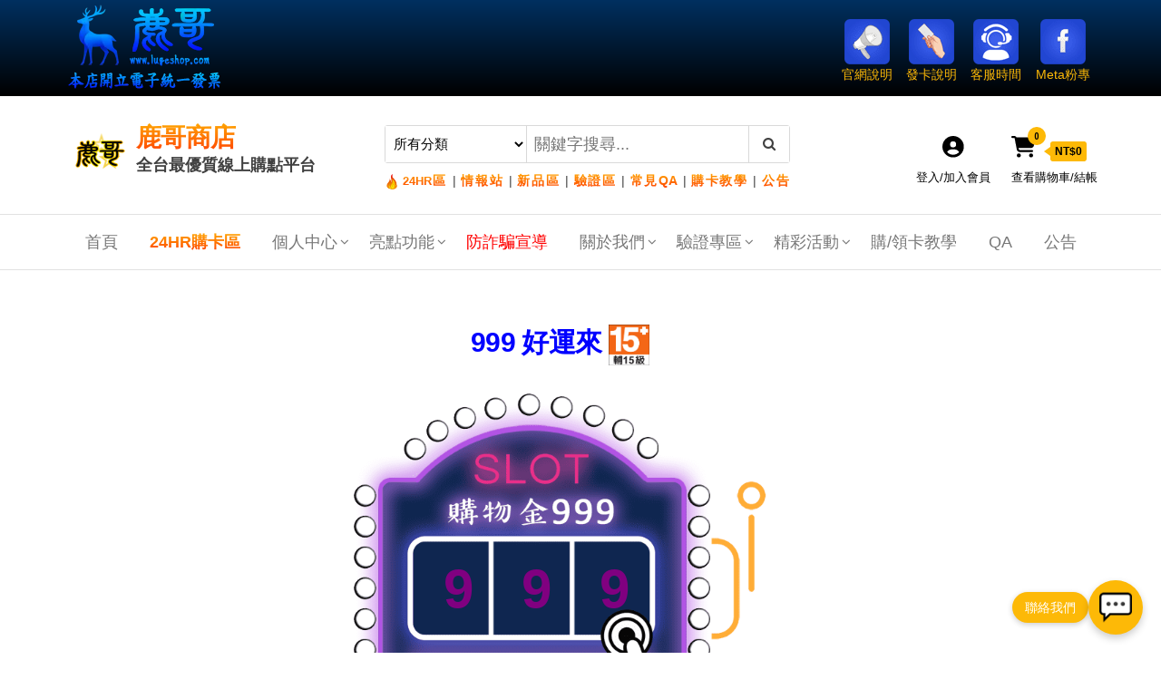

--- FILE ---
content_type: text/html; charset=UTF-8
request_url: https://www.lugeshop.com/999%E6%8B%89%E9%9C%B8/
body_size: 26570
content:
<!DOCTYPE html>
<html lang="zh-TW">
    <head>
        <meta charset="UTF-8">
        <meta name="viewport" content="width=device-width, initial-scale=1">
        <link rel="profile" href="https://gmpg.org/xfn/11">
		<title>999拉霸 &#8211; 鹿哥商店</title>
	<script type="text/javascript">function theChampLoadEvent(e){var t=window.onload;if(typeof window.onload!="function"){window.onload=e}else{window.onload=function(){t();e()}}}</script>
		<script type="text/javascript">var theChampDefaultLang = 'zh_TW', theChampCloseIconPath = 'https://www.lugeshop.com/wp-content/plugins/super-socializer/images/close.png';</script>
		<script>var theChampSiteUrl = 'https://www.lugeshop.com', theChampVerified = 0, theChampEmailPopup = 0, heateorSsMoreSharePopupSearchText = '搜尋';</script>
			<script>var theChampLoadingImgPath = 'https://www.lugeshop.com/wp-content/plugins/super-socializer/images/ajax_loader.gif'; var theChampAjaxUrl = 'https://www.lugeshop.com/wp-admin/admin-ajax.php'; var theChampRedirectionUrl = 'https://www.lugeshop.com/product-category/auto/'; var theChampRegRedirectionUrl = 'https://www.lugeshop.com/my-account/edit-account/'; </script>
				<script> var theChampFBKey = '975113496647805', theChampSameTabLogin = '1', theChampVerified = 0; var theChampAjaxUrl = 'https://www.lugeshop.com/wp-admin/admin-ajax.php'; var theChampPopupTitle = ''; var theChampEmailPopup = 0; var theChampEmailAjaxUrl = 'https://www.lugeshop.com/wp-admin/admin-ajax.php'; var theChampEmailPopupTitle = ''; var theChampEmailPopupErrorMsg = ''; var theChampEmailPopupUniqueId = ''; var theChampEmailPopupVerifyMessage = ''; var theChampSteamAuthUrl = ""; var theChampCurrentPageUrl = 'https%3A%2F%2Fwww.lugeshop.com%2F999%25E6%258B%2589%25E9%259C%25B8%2F';  var heateorMSEnabled = 0, theChampTwitterAuthUrl = theChampSiteUrl + "?SuperSocializerAuth=Twitter&super_socializer_redirect_to=" + theChampCurrentPageUrl, theChampLineAuthUrl = theChampSiteUrl + "?SuperSocializerAuth=Line&super_socializer_redirect_to=" + theChampCurrentPageUrl, theChampLiveAuthUrl = theChampSiteUrl + "?SuperSocializerAuth=Live&super_socializer_redirect_to=" + theChampCurrentPageUrl, theChampFacebookAuthUrl = theChampSiteUrl + "?SuperSocializerAuth=Facebook&super_socializer_redirect_to=" + theChampCurrentPageUrl, theChampYahooAuthUrl = theChampSiteUrl + "?SuperSocializerAuth=Yahoo&super_socializer_redirect_to=" + theChampCurrentPageUrl, theChampGoogleAuthUrl = theChampSiteUrl + "?SuperSocializerAuth=Google&super_socializer_redirect_to=" + theChampCurrentPageUrl, theChampYoutubeAuthUrl = theChampSiteUrl + "?SuperSocializerAuth=Youtube&super_socializer_redirect_to=" + theChampCurrentPageUrl, theChampVkontakteAuthUrl = theChampSiteUrl + "?SuperSocializerAuth=Vkontakte&super_socializer_redirect_to=" + theChampCurrentPageUrl, theChampLinkedinAuthUrl = theChampSiteUrl + "?SuperSocializerAuth=Linkedin&super_socializer_redirect_to=" + theChampCurrentPageUrl, theChampInstagramAuthUrl = theChampSiteUrl + "?SuperSocializerAuth=Instagram&super_socializer_redirect_to=" + theChampCurrentPageUrl, theChampWordpressAuthUrl = theChampSiteUrl + "?SuperSocializerAuth=Wordpress&super_socializer_redirect_to=" + theChampCurrentPageUrl, theChampDribbbleAuthUrl = theChampSiteUrl + "?SuperSocializerAuth=Dribbble&super_socializer_redirect_to=" + theChampCurrentPageUrl, theChampGithubAuthUrl = theChampSiteUrl + "?SuperSocializerAuth=Github&super_socializer_redirect_to=" + theChampCurrentPageUrl, theChampSpotifyAuthUrl = theChampSiteUrl + "?SuperSocializerAuth=Spotify&super_socializer_redirect_to=" + theChampCurrentPageUrl, theChampKakaoAuthUrl = theChampSiteUrl + "?SuperSocializerAuth=Kakao&super_socializer_redirect_to=" + theChampCurrentPageUrl, theChampTwitchAuthUrl = theChampSiteUrl + "?SuperSocializerAuth=Twitch&super_socializer_redirect_to=" + theChampCurrentPageUrl, theChampRedditAuthUrl = theChampSiteUrl + "?SuperSocializerAuth=Reddit&super_socializer_redirect_to=" + theChampCurrentPageUrl, theChampDisqusAuthUrl = theChampSiteUrl + "?SuperSocializerAuth=Disqus&super_socializer_redirect_to=" + theChampCurrentPageUrl, theChampDropboxAuthUrl = theChampSiteUrl + "?SuperSocializerAuth=Dropbox&super_socializer_redirect_to=" + theChampCurrentPageUrl, theChampFoursquareAuthUrl = theChampSiteUrl + "?SuperSocializerAuth=Foursquare&super_socializer_redirect_to=" + theChampCurrentPageUrl, theChampAmazonAuthUrl = theChampSiteUrl + "?SuperSocializerAuth=Amazon&super_socializer_redirect_to=" + theChampCurrentPageUrl, theChampStackoverflowAuthUrl = theChampSiteUrl + "?SuperSocializerAuth=Stackoverflow&super_socializer_redirect_to=" + theChampCurrentPageUrl, theChampDiscordAuthUrl = theChampSiteUrl + "?SuperSocializerAuth=Discord&super_socializer_redirect_to=" + theChampCurrentPageUrl, theChampMailruAuthUrl = theChampSiteUrl + "?SuperSocializerAuth=Mailru&super_socializer_redirect_to=" + theChampCurrentPageUrl, theChampYandexAuthUrl = theChampSiteUrl + "?SuperSocializerAuth=Yandex&super_socializer_redirect_to=" + theChampCurrentPageUrl; theChampOdnoklassnikiAuthUrl = theChampSiteUrl + "?SuperSocializerAuth=Odnoklassniki&super_socializer_redirect_to=" + theChampCurrentPageUrl;</script>
			<style type="text/css">
						.the_champ_button_instagram span.the_champ_svg,a.the_champ_instagram span.the_champ_svg{background:radial-gradient(circle at 30% 107%,#fdf497 0,#fdf497 5%,#fd5949 45%,#d6249f 60%,#285aeb 90%)}
					.the_champ_horizontal_sharing .the_champ_svg,.heateor_ss_standard_follow_icons_container .the_champ_svg{
					color: #fff;
				border-width: 0px;
		border-style: solid;
		border-color: transparent;
	}
		.the_champ_horizontal_sharing .theChampTCBackground{
		color:#666;
	}
		.the_champ_horizontal_sharing span.the_champ_svg:hover,.heateor_ss_standard_follow_icons_container span.the_champ_svg:hover{
				border-color: transparent;
	}
		.the_champ_vertical_sharing span.the_champ_svg,.heateor_ss_floating_follow_icons_container span.the_champ_svg{
					color: #fff;
				border-width: 0px;
		border-style: solid;
		border-color: transparent;
	}
		.the_champ_vertical_sharing .theChampTCBackground{
		color:#666;
	}
		.the_champ_vertical_sharing span.the_champ_svg:hover,.heateor_ss_floating_follow_icons_container span.the_champ_svg:hover{
						border-color: transparent;
		}
	@media screen and (max-width:783px){.the_champ_vertical_sharing{display:none!important}}div.heateor_ss_mobile_footer{display:none;}@media screen and (max-width:783px){div.the_champ_bottom_sharing div.the_champ_sharing_ul .theChampTCBackground{width:100%!important;background-color:white}div.the_champ_bottom_sharing{width:100%!important;left:0!important;}div.the_champ_bottom_sharing a{width:11.111111111111% !important;margin:0!important;padding:0!important;}div.the_champ_bottom_sharing .the_champ_svg{width:100%!important;}div.the_champ_bottom_sharing div.theChampTotalShareCount{font-size:.7em!important;line-height:28px!important}div.the_champ_bottom_sharing div.theChampTotalShareText{font-size:.5em!important;line-height:0px!important}div.heateor_ss_mobile_footer{display:block;height:40px;}.the_champ_bottom_sharing{padding:0!important;display:block!important;width: auto!important;bottom:-2px!important;top: auto!important;}.the_champ_bottom_sharing .the_champ_square_count{line-height: inherit;}.the_champ_bottom_sharing .theChampSharingArrow{display:none;}.the_champ_bottom_sharing .theChampTCBackground{margin-right: 1.1em !important}}</style>
	<meta name='robots' content='max-image-preview:large' />
<link rel='dns-prefetch' href='//cdn.lugeshop.com' />
<link rel='dns-prefetch' href='//fonts.googleapis.com' />
<link href='https://fonts.gstatic.com' crossorigin rel='preconnect' />
<link rel="alternate" type="application/rss+xml" title="訂閱《鹿哥商店》&raquo; 資訊提供" href="https://www.lugeshop.com/feed/" />
<link rel="alternate" type="application/rss+xml" title="訂閱《鹿哥商店》&raquo; 留言的資訊提供" href="https://www.lugeshop.com/comments/feed/" />
<link rel="alternate" title="oEmbed (JSON)" type="application/json+oembed" href="https://www.lugeshop.com/wp-json/oembed/1.0/embed?url=https%3A%2F%2Fwww.lugeshop.com%2F999%25e6%258b%2589%25e9%259c%25b8%2F" />
<link rel="alternate" title="oEmbed (XML)" type="text/xml+oembed" href="https://www.lugeshop.com/wp-json/oembed/1.0/embed?url=https%3A%2F%2Fwww.lugeshop.com%2F999%25e6%258b%2589%25e9%259c%25b8%2F&#038;format=xml" />
<style id='wp-img-auto-sizes-contain-inline-css' type='text/css'>
img:is([sizes=auto i],[sizes^="auto," i]){contain-intrinsic-size:3000px 1500px}
/*# sourceURL=wp-img-auto-sizes-contain-inline-css */
</style>
<link rel='stylesheet' id='partial-payment-blocks-integration-css' href='https://www.lugeshop.com/wp-content/plugins/woo-wallet/build/partial-payment/style-index.css?ver=1.5.14' type='text/css' media='all' />
<style id='wp-emoji-styles-inline-css' type='text/css'>

	img.wp-smiley, img.emoji {
		display: inline !important;
		border: none !important;
		box-shadow: none !important;
		height: 1em !important;
		width: 1em !important;
		margin: 0 0.07em !important;
		vertical-align: -0.1em !important;
		background: none !important;
		padding: 0 !important;
	}
/*# sourceURL=wp-emoji-styles-inline-css */
</style>
<style id='classic-theme-styles-inline-css' type='text/css'>
/*! This file is auto-generated */
.wp-block-button__link{color:#fff;background-color:#32373c;border-radius:9999px;box-shadow:none;text-decoration:none;padding:calc(.667em + 2px) calc(1.333em + 2px);font-size:1.125em}.wp-block-file__button{background:#32373c;color:#fff;text-decoration:none}
/*# sourceURL=/wp-includes/css/classic-themes.min.css */
</style>
<style id='global-styles-inline-css' type='text/css'>
:root{--wp--preset--aspect-ratio--square: 1;--wp--preset--aspect-ratio--4-3: 4/3;--wp--preset--aspect-ratio--3-4: 3/4;--wp--preset--aspect-ratio--3-2: 3/2;--wp--preset--aspect-ratio--2-3: 2/3;--wp--preset--aspect-ratio--16-9: 16/9;--wp--preset--aspect-ratio--9-16: 9/16;--wp--preset--color--black: #000000;--wp--preset--color--cyan-bluish-gray: #abb8c3;--wp--preset--color--white: #ffffff;--wp--preset--color--pale-pink: #f78da7;--wp--preset--color--vivid-red: #cf2e2e;--wp--preset--color--luminous-vivid-orange: #ff6900;--wp--preset--color--luminous-vivid-amber: #fcb900;--wp--preset--color--light-green-cyan: #7bdcb5;--wp--preset--color--vivid-green-cyan: #00d084;--wp--preset--color--pale-cyan-blue: #8ed1fc;--wp--preset--color--vivid-cyan-blue: #0693e3;--wp--preset--color--vivid-purple: #9b51e0;--wp--preset--gradient--vivid-cyan-blue-to-vivid-purple: linear-gradient(135deg,rgb(6,147,227) 0%,rgb(155,81,224) 100%);--wp--preset--gradient--light-green-cyan-to-vivid-green-cyan: linear-gradient(135deg,rgb(122,220,180) 0%,rgb(0,208,130) 100%);--wp--preset--gradient--luminous-vivid-amber-to-luminous-vivid-orange: linear-gradient(135deg,rgb(252,185,0) 0%,rgb(255,105,0) 100%);--wp--preset--gradient--luminous-vivid-orange-to-vivid-red: linear-gradient(135deg,rgb(255,105,0) 0%,rgb(207,46,46) 100%);--wp--preset--gradient--very-light-gray-to-cyan-bluish-gray: linear-gradient(135deg,rgb(238,238,238) 0%,rgb(169,184,195) 100%);--wp--preset--gradient--cool-to-warm-spectrum: linear-gradient(135deg,rgb(74,234,220) 0%,rgb(151,120,209) 20%,rgb(207,42,186) 40%,rgb(238,44,130) 60%,rgb(251,105,98) 80%,rgb(254,248,76) 100%);--wp--preset--gradient--blush-light-purple: linear-gradient(135deg,rgb(255,206,236) 0%,rgb(152,150,240) 100%);--wp--preset--gradient--blush-bordeaux: linear-gradient(135deg,rgb(254,205,165) 0%,rgb(254,45,45) 50%,rgb(107,0,62) 100%);--wp--preset--gradient--luminous-dusk: linear-gradient(135deg,rgb(255,203,112) 0%,rgb(199,81,192) 50%,rgb(65,88,208) 100%);--wp--preset--gradient--pale-ocean: linear-gradient(135deg,rgb(255,245,203) 0%,rgb(182,227,212) 50%,rgb(51,167,181) 100%);--wp--preset--gradient--electric-grass: linear-gradient(135deg,rgb(202,248,128) 0%,rgb(113,206,126) 100%);--wp--preset--gradient--midnight: linear-gradient(135deg,rgb(2,3,129) 0%,rgb(40,116,252) 100%);--wp--preset--font-size--small: 13px;--wp--preset--font-size--medium: 20px;--wp--preset--font-size--large: 36px;--wp--preset--font-size--x-large: 42px;--wp--preset--spacing--20: 0.44rem;--wp--preset--spacing--30: 0.67rem;--wp--preset--spacing--40: 1rem;--wp--preset--spacing--50: 1.5rem;--wp--preset--spacing--60: 2.25rem;--wp--preset--spacing--70: 3.38rem;--wp--preset--spacing--80: 5.06rem;--wp--preset--shadow--natural: 6px 6px 9px rgba(0, 0, 0, 0.2);--wp--preset--shadow--deep: 12px 12px 50px rgba(0, 0, 0, 0.4);--wp--preset--shadow--sharp: 6px 6px 0px rgba(0, 0, 0, 0.2);--wp--preset--shadow--outlined: 6px 6px 0px -3px rgb(255, 255, 255), 6px 6px rgb(0, 0, 0);--wp--preset--shadow--crisp: 6px 6px 0px rgb(0, 0, 0);}:where(.is-layout-flex){gap: 0.5em;}:where(.is-layout-grid){gap: 0.5em;}body .is-layout-flex{display: flex;}.is-layout-flex{flex-wrap: wrap;align-items: center;}.is-layout-flex > :is(*, div){margin: 0;}body .is-layout-grid{display: grid;}.is-layout-grid > :is(*, div){margin: 0;}:where(.wp-block-columns.is-layout-flex){gap: 2em;}:where(.wp-block-columns.is-layout-grid){gap: 2em;}:where(.wp-block-post-template.is-layout-flex){gap: 1.25em;}:where(.wp-block-post-template.is-layout-grid){gap: 1.25em;}.has-black-color{color: var(--wp--preset--color--black) !important;}.has-cyan-bluish-gray-color{color: var(--wp--preset--color--cyan-bluish-gray) !important;}.has-white-color{color: var(--wp--preset--color--white) !important;}.has-pale-pink-color{color: var(--wp--preset--color--pale-pink) !important;}.has-vivid-red-color{color: var(--wp--preset--color--vivid-red) !important;}.has-luminous-vivid-orange-color{color: var(--wp--preset--color--luminous-vivid-orange) !important;}.has-luminous-vivid-amber-color{color: var(--wp--preset--color--luminous-vivid-amber) !important;}.has-light-green-cyan-color{color: var(--wp--preset--color--light-green-cyan) !important;}.has-vivid-green-cyan-color{color: var(--wp--preset--color--vivid-green-cyan) !important;}.has-pale-cyan-blue-color{color: var(--wp--preset--color--pale-cyan-blue) !important;}.has-vivid-cyan-blue-color{color: var(--wp--preset--color--vivid-cyan-blue) !important;}.has-vivid-purple-color{color: var(--wp--preset--color--vivid-purple) !important;}.has-black-background-color{background-color: var(--wp--preset--color--black) !important;}.has-cyan-bluish-gray-background-color{background-color: var(--wp--preset--color--cyan-bluish-gray) !important;}.has-white-background-color{background-color: var(--wp--preset--color--white) !important;}.has-pale-pink-background-color{background-color: var(--wp--preset--color--pale-pink) !important;}.has-vivid-red-background-color{background-color: var(--wp--preset--color--vivid-red) !important;}.has-luminous-vivid-orange-background-color{background-color: var(--wp--preset--color--luminous-vivid-orange) !important;}.has-luminous-vivid-amber-background-color{background-color: var(--wp--preset--color--luminous-vivid-amber) !important;}.has-light-green-cyan-background-color{background-color: var(--wp--preset--color--light-green-cyan) !important;}.has-vivid-green-cyan-background-color{background-color: var(--wp--preset--color--vivid-green-cyan) !important;}.has-pale-cyan-blue-background-color{background-color: var(--wp--preset--color--pale-cyan-blue) !important;}.has-vivid-cyan-blue-background-color{background-color: var(--wp--preset--color--vivid-cyan-blue) !important;}.has-vivid-purple-background-color{background-color: var(--wp--preset--color--vivid-purple) !important;}.has-black-border-color{border-color: var(--wp--preset--color--black) !important;}.has-cyan-bluish-gray-border-color{border-color: var(--wp--preset--color--cyan-bluish-gray) !important;}.has-white-border-color{border-color: var(--wp--preset--color--white) !important;}.has-pale-pink-border-color{border-color: var(--wp--preset--color--pale-pink) !important;}.has-vivid-red-border-color{border-color: var(--wp--preset--color--vivid-red) !important;}.has-luminous-vivid-orange-border-color{border-color: var(--wp--preset--color--luminous-vivid-orange) !important;}.has-luminous-vivid-amber-border-color{border-color: var(--wp--preset--color--luminous-vivid-amber) !important;}.has-light-green-cyan-border-color{border-color: var(--wp--preset--color--light-green-cyan) !important;}.has-vivid-green-cyan-border-color{border-color: var(--wp--preset--color--vivid-green-cyan) !important;}.has-pale-cyan-blue-border-color{border-color: var(--wp--preset--color--pale-cyan-blue) !important;}.has-vivid-cyan-blue-border-color{border-color: var(--wp--preset--color--vivid-cyan-blue) !important;}.has-vivid-purple-border-color{border-color: var(--wp--preset--color--vivid-purple) !important;}.has-vivid-cyan-blue-to-vivid-purple-gradient-background{background: var(--wp--preset--gradient--vivid-cyan-blue-to-vivid-purple) !important;}.has-light-green-cyan-to-vivid-green-cyan-gradient-background{background: var(--wp--preset--gradient--light-green-cyan-to-vivid-green-cyan) !important;}.has-luminous-vivid-amber-to-luminous-vivid-orange-gradient-background{background: var(--wp--preset--gradient--luminous-vivid-amber-to-luminous-vivid-orange) !important;}.has-luminous-vivid-orange-to-vivid-red-gradient-background{background: var(--wp--preset--gradient--luminous-vivid-orange-to-vivid-red) !important;}.has-very-light-gray-to-cyan-bluish-gray-gradient-background{background: var(--wp--preset--gradient--very-light-gray-to-cyan-bluish-gray) !important;}.has-cool-to-warm-spectrum-gradient-background{background: var(--wp--preset--gradient--cool-to-warm-spectrum) !important;}.has-blush-light-purple-gradient-background{background: var(--wp--preset--gradient--blush-light-purple) !important;}.has-blush-bordeaux-gradient-background{background: var(--wp--preset--gradient--blush-bordeaux) !important;}.has-luminous-dusk-gradient-background{background: var(--wp--preset--gradient--luminous-dusk) !important;}.has-pale-ocean-gradient-background{background: var(--wp--preset--gradient--pale-ocean) !important;}.has-electric-grass-gradient-background{background: var(--wp--preset--gradient--electric-grass) !important;}.has-midnight-gradient-background{background: var(--wp--preset--gradient--midnight) !important;}.has-small-font-size{font-size: var(--wp--preset--font-size--small) !important;}.has-medium-font-size{font-size: var(--wp--preset--font-size--medium) !important;}.has-large-font-size{font-size: var(--wp--preset--font-size--large) !important;}.has-x-large-font-size{font-size: var(--wp--preset--font-size--x-large) !important;}
:where(.wp-block-post-template.is-layout-flex){gap: 1.25em;}:where(.wp-block-post-template.is-layout-grid){gap: 1.25em;}
:where(.wp-block-term-template.is-layout-flex){gap: 1.25em;}:where(.wp-block-term-template.is-layout-grid){gap: 1.25em;}
:where(.wp-block-columns.is-layout-flex){gap: 2em;}:where(.wp-block-columns.is-layout-grid){gap: 2em;}
:root :where(.wp-block-pullquote){font-size: 1.5em;line-height: 1.6;}
/*# sourceURL=global-styles-inline-css */
</style>
<link rel='stylesheet' id='woocommerce-layout-css' href='https://cdn.lugeshop.com/plugins/woocommerce/assets/css/woocommerce-layout.css?ver=10.4.3' type='text/css' media='all' />
<link rel='stylesheet' id='woocommerce-smallscreen-css' href='https://cdn.lugeshop.com/plugins/woocommerce/assets/css/woocommerce-smallscreen.css?ver=10.4.3' type='text/css' media='only screen and (max-width: 768px)' />
<link rel='stylesheet' id='woocommerce-general-css' href='https://cdn.lugeshop.com/plugins/woocommerce/assets/css/woocommerce.css?ver=10.4.3' type='text/css' media='all' />
<style id='woocommerce-inline-inline-css' type='text/css'>
.woocommerce form .form-row .required { visibility: visible; }
/*# sourceURL=woocommerce-inline-inline-css */
</style>
<link rel='stylesheet' id='envo-ecommerce-fonts-css' href='https://fonts.googleapis.com/css?family=Open+Sans+Condensed%3A300%2C500%2C700&#038;subset=cyrillic%2Ccyrillic-ext%2Cgreek%2Cgreek-ext%2Clatin-ext%2Cvietnamese' type='text/css' media='all' />
<link rel='stylesheet' id='bootstrap-css' href='https://cdn.lugeshop.com/envo_ecommerce/bootstrap.css?ver=3.3.7' type='text/css' media='all' />
<link rel='stylesheet' id='mmenu-light-css' href='https://cdn.lugeshop.com/envo_ecommerce/mmenu-light.css?ver=1.1.0' type='text/css' media='all' />
<link rel='stylesheet' id='envo-ecommerce-stylesheet-css' href='https://cdn.lugeshop.com/envo_ecommerce/style.css?ver=1.1.0' type='text/css' media='all' />
<link rel='stylesheet' id='font-awesome-css' href='https://cdn.lugeshop.com/css/font-awesome.min.css?ver=4.7.0' type='text/css' media='all' />
<link rel='stylesheet' id='dashicons-css' href='https://cdn.lugeshop.com/wordpress/wp-includes/css/dashicons.min.css?ver=6.9' type='text/css' media='all' />
<link rel='stylesheet' id='thickbox-css' href='https://cdn.lugeshop.com/wordpress/wp-includes/js/thickbox/thickbox.css?ver=6.9' type='text/css' media='all' />
<link rel='stylesheet' id='the_champ_frontend_css-css' href='https://www.lugeshop.com/wp-content/plugins/super-socializer/css/front.css?ver=7.14.5' type='text/css' media='all' />
<link rel='stylesheet' id='woo-wallet-style-css' href='https://www.lugeshop.com/wp-content/plugins/woo-wallet/build/frontend/main.css?ver=1.5.14' type='text/css' media='all' />
<link rel='stylesheet' id='elementor-icons-css' href='https://cdn.lugeshop.com/plugins/elementor/assets/lib/eicons/css/elementor-icons.min.css?ver=5.46.0' type='text/css' media='all' />
<link rel='stylesheet' id='elementor-frontend-css' href='https://cdn.lugeshop.com/plugins/elementor/assets/css/frontend.min.css?ver=3.34.2' type='text/css' media='all' />
<link rel='stylesheet' id='elementor-post-638-css' href='https://www.lugeshop.com/wp-content/uploads/elementor/css/post-638.css?ver=1769061484' type='text/css' media='all' />
<link rel='stylesheet' id='elementor-post-13795-css' href='https://www.lugeshop.com/wp-content/uploads/elementor/css/post-13795.css?ver=1769161198' type='text/css' media='all' />
<link rel='stylesheet' id='viwcc-frontend-css' href='https://cdn.lugeshop.com/coupons/frontend.min.css?ver=1.3.9' type='text/css' media='all' />
<style id='viwcc-frontend-inline-css' type='text/css'>
.viwcc-coupon-wrap.viwcc-coupon-wrap-1 .viwcc-coupon-content{background-color: rgba(255, 187, 0, 0.67);background-image: linear-gradient(315deg, rgba(255, 187, 0, 0.67) 0%, #f47b7b 85%);}.viwcc-coupon-wrap.viwcc-coupon-wrap-1 .viwcc-coupon-content .viwcc-coupon-title{color:#ffffff }.viwcc-coupon-wrap.viwcc-coupon-wrap-1 .viwcc-coupon-content .viwcc-coupon-des{color:#fde7e7}.viwcc-coupon-wrap.viwcc-coupon-wrap-1 .viwcc-coupon-content .viwcc-coupon-date{color:#f5f5f5}.viwcc-coupon-wrap.viwcc-coupon-wrap-1 .viwcc-coupon-button{background:rgba(245, 226, 160, 0.34);color:#320463;}.viwcc-coupon-wrap.viwcc-coupon-wrap-2{background:#4bbb89;}.viwcc-coupon-wrap.viwcc-coupon-wrap-2 .viwcc-coupon-content{border: 1px solid #0a0a46;color:#1d0b0b;}.viwcc-coupon-wrap.viwcc-coupon-wrap-3{border: 1px dotted #d0011b;background:#fff4f4;}.viwcc-coupon-wrap.viwcc-coupon-wrap-3 .viwcc-coupon-content .viwcc-coupon-title{color: #d0011b;}.viwcc-coupon-wrap.viwcc-coupon-wrap-3 .viwcc-coupon-content .viwcc-coupon-des{color: rgba(208, 1, 27, 0.83);}.viwcc-coupon-wrap.viwcc-coupon-wrap-3 .viwcc-coupon-content .viwcc-coupon-date{color: rgba(0, 0, 0, 0.54);}.viwcc-coupon-wrap.viwcc-coupon-wrap-4{background:#ffffff;border-radius:5px;box-shadow: inset 0 0 10px #d14b1b;}.viwcc-coupon-wrap.viwcc-coupon-wrap-4 .viwcc-coupon-content{box-shadow: 0px 1px 1px;color:#6f6060border-color:#d14b1b;border-style:none;border-bottom-left-radius:5px;border-bottom-right-radius:5px;}.viwcc-coupon-wrap.viwcc-coupon-wrap-4 .viwcc-coupon-title{color:#f7f7f7;background:#d14b1b;}.viwcc-coupon-wrap.viwcc-coupon-wrap-1 .viwcc-coupon-content .viwcc-coupon-title *{color:#ffffff }.viwcc-coupon-wrap.viwcc-coupon-wrap-1 .viwcc-coupon-content .viwcc-coupon-des *{color:#fde7e7}.viwcc-coupon-wrap.viwcc-coupon-wrap-2 .viwcc-coupon-content *{color:#1d0b0b;}.viwcc-coupon-wrap.viwcc-coupon-wrap-3 .viwcc-coupon-content .viwcc-coupon-title *{color: #d0011b;}.viwcc-coupon-wrap.viwcc-coupon-wrap-3 .viwcc-coupon-content .viwcc-coupon-des *{color: rgba(208, 1, 27, 0.83);}.viwcc-coupon-wrap.viwcc-coupon-wrap-4 .viwcc-coupon-content *{color:#6f6060}.viwcc-coupon-wrap.viwcc-coupon-wrap-4 .viwcc-coupon-title *{color:#f7f7f7}
/*# sourceURL=viwcc-frontend-inline-css */
</style>
<link rel='stylesheet' id='villatheme-show-message-css' href='https://cdn.lugeshop.com/coupons/villatheme-show-message.min.css?ver=1.3.9' type='text/css' media='all' />
<link rel='stylesheet' id='cw-pay2go-ei-style-css' href='https://cdn.lugeshop.com/cw-pay2go/cw-pay2go-ei-3cdb2a9bdb0d6267af7956f69d568d1f.css?ver=6.9' type='text/css' media='all' />
<script type="text/javascript" src="https://cdn.lugeshop.com/wordpress/wp-includes/js/jquery/jquery.min.js?ver=3.7.1" id="jquery-core-js"></script>
<script type="text/javascript" src="https://cdn.lugeshop.com/wordpress/wp-includes/js/jquery/jquery-migrate.min.js?ver=3.4.1" id="jquery-migrate-js"></script>
<script type="text/javascript" src="https://cdn.lugeshop.com/plugins/woocommerce/assets/js/jquery-blockui/jquery.blockUI.min.js?ver=2.7.0-wc.10.4.3" id="wc-jquery-blockui-js" defer="defer" data-wp-strategy="defer"></script>
<script type="text/javascript" id="wc-add-to-cart-js-extra">
/* <![CDATA[ */
var wc_add_to_cart_params = {"ajax_url":"/wp-admin/admin-ajax.php","wc_ajax_url":"/?wc-ajax=%%endpoint%%","i18n_view_cart":"\u67e5\u770b\u8cfc\u7269\u8eca","cart_url":"https://www.lugeshop.com/cart/","is_cart":"","cart_redirect_after_add":"no"};
//# sourceURL=wc-add-to-cart-js-extra
/* ]]> */
</script>
<script type="text/javascript" src="https://cdn.lugeshop.com/plugins/woocommerce/assets/js/frontend/add-to-cart.min.js?ver=10.4.3" id="wc-add-to-cart-js" defer="defer" data-wp-strategy="defer"></script>
<script type="text/javascript" src="https://cdn.lugeshop.com/plugins/woocommerce/assets/js/js-cookie/js.cookie.min.js?ver=2.1.4-wc.10.4.3" id="wc-js-cookie-js" defer="defer" data-wp-strategy="defer"></script>
<script type="text/javascript" id="woocommerce-js-extra">
/* <![CDATA[ */
var woocommerce_params = {"ajax_url":"/wp-admin/admin-ajax.php","wc_ajax_url":"/?wc-ajax=%%endpoint%%","i18n_password_show":"\u986f\u793a\u5bc6\u78bc","i18n_password_hide":"\u96b1\u85cf\u5bc6\u78bc"};
//# sourceURL=woocommerce-js-extra
/* ]]> */
</script>
<script type="text/javascript" src="https://cdn.lugeshop.com/plugins/woocommerce/assets/js/frontend/woocommerce.min.js?ver=10.4.3" id="woocommerce-js" defer="defer" data-wp-strategy="defer"></script>
<script type="text/javascript" id="wc-cart-fragments-js-extra">
/* <![CDATA[ */
var wc_cart_fragments_params = {"ajax_url":"/wp-admin/admin-ajax.php","wc_ajax_url":"/?wc-ajax=%%endpoint%%","cart_hash_key":"wc_cart_hash_f21bb849551f151c52f7d8d24037e638","fragment_name":"wc_fragments_f21bb849551f151c52f7d8d24037e638","request_timeout":"5000"};
//# sourceURL=wc-cart-fragments-js-extra
/* ]]> */
</script>
<script type="text/javascript" src="https://cdn.lugeshop.com/plugins/woocommerce/assets/js/frontend/cart-fragments.min.js?ver=10.4.3" id="wc-cart-fragments-js" defer="defer" data-wp-strategy="defer"></script>
<script type="text/javascript" id="viwcc-frontend-js-extra">
/* <![CDATA[ */
var viwcc_param = {"wc_ajax_url":"/?wc-ajax=%%endpoint%%","viwcc_nonce":"5fb1c5a790"};
//# sourceURL=viwcc-frontend-js-extra
/* ]]> */
</script>
<script type="text/javascript" src="https://cdn.lugeshop.com/coupons/frontend.v8.min.js?v=042401&amp;ver=1.3.9" id="viwcc-frontend-js"></script>
<script type="text/javascript" src="https://cdn.lugeshop.com/coupons/villatheme-show-message.min.js?v=042401&amp;ver=1.3.9" id="villatheme-show-message-js"></script>
<script type="text/javascript" id="cw-pay2go-ei-script-js-extra">
/* <![CDATA[ */
var CWP2GEI_vars = {"handler_id":"cw-pay2go-ei","common":"https://cdn.lugeshop.com/cw-pay2go/common.js","ajaxurl":"https://www.lugeshop.com/wp-admin/admin-ajax.php"};
//# sourceURL=cw-pay2go-ei-script-js-extra
/* ]]> */
</script>
<script type="text/javascript" src="https://cdn.lugeshop.com/cw-pay2go/cw-pay2go-ei-3cdb2a9bdb0d6267af7956f69d568d1f.js?ver=6.9" id="cw-pay2go-ei-script-js"></script>
<link rel="https://api.w.org/" href="https://www.lugeshop.com/wp-json/" /><link rel="alternate" title="JSON" type="application/json" href="https://www.lugeshop.com/wp-json/wp/v2/pages/13795" /><link rel="EditURI" type="application/rsd+xml" title="RSD" href="https://www.lugeshop.com/xmlrpc.php?rsd" />

<link rel="canonical" href="https://www.lugeshop.com/999%e6%8b%89%e9%9c%b8/" />
<link rel='shortlink' href='https://www.lugeshop.com/?p=13795' />
	<noscript><style>.woocommerce-product-gallery{ opacity: 1 !important; }</style></noscript>
	<meta name="generator" content="Elementor 3.34.2; features: additional_custom_breakpoints; settings: css_print_method-external, google_font-disabled, font_display-auto">
			<style>
				.e-con.e-parent:nth-of-type(n+4):not(.e-lazyloaded):not(.e-no-lazyload),
				.e-con.e-parent:nth-of-type(n+4):not(.e-lazyloaded):not(.e-no-lazyload) * {
					background-image: none !important;
				}
				@media screen and (max-height: 1024px) {
					.e-con.e-parent:nth-of-type(n+3):not(.e-lazyloaded):not(.e-no-lazyload),
					.e-con.e-parent:nth-of-type(n+3):not(.e-lazyloaded):not(.e-no-lazyload) * {
						background-image: none !important;
					}
				}
				@media screen and (max-height: 640px) {
					.e-con.e-parent:nth-of-type(n+2):not(.e-lazyloaded):not(.e-no-lazyload),
					.e-con.e-parent:nth-of-type(n+2):not(.e-lazyloaded):not(.e-no-lazyload) * {
						background-image: none !important;
					}
				}
			</style>
			<link rel="icon" href="https://cdn.lugeshop.com/uploads/2022/02/cropped-icon2-32x32.jpg" sizes="32x32" />
<link rel="icon" href="https://cdn.lugeshop.com/uploads/2022/02/cropped-icon2-192x192.jpg" sizes="192x192" />
<link rel="apple-touch-icon" href="https://cdn.lugeshop.com/uploads/2022/02/cropped-icon2-180x180.jpg" />
<meta name="msapplication-TileImage" content="https://cdn.lugeshop.com/uploads/2022/02/cropped-icon2-270x270.jpg" />
		<style type="text/css" id="wp-custom-css">
			body{font-family:'Roboto','Helvetica Neue',Helvetica,Arial,sans-serif !important; }

li{font-family:'Roboto','Helvetica Neue',Helvetica,Arial,sans-serif !important;}

div{font-family:'Roboto','Helvetica Neue',Helvetica,Arial,sans-serif !important;}
#payment label { font-size: 12px; }
.luge-hide-field {
    display:none !important;	
}
.h2_lst {
    color: var(--e-global-color-primary);
    font-family: var(--e-global-typography-primary-font-family), Sans-serif;
    font-weight: var(--e-global-typography-primary-font-weight);
}
.yith-wcwl-wishlistaddedbrowse, .yith-wcwl-add-to-wishlist .yith-wcwl-add-button {
    flex-direction: row;
}
.products li[class*="post-password-"]{
	border: 2px solid #ff4500 !important;
}
.state_select {
	border:2px solid #e5e5e5 !important;
	border-radius: 3px;
}
.select2-container .select2-selection--single .select2-selection__rendered {
    padding: 0 2em 0 .5em !important;
}
/*分散對齊*/
.site-header{
	padding-bottom: 15px !important;
}
@supports (text-align-last: justify) {
	.justify-alignment {
		display: block;
		width: 100%;
		text-align: justify;
		text-align-last: justify;
	}
}
@supports not(text-align-last: justify) {
	.site-header{
		padding-bottom: 0px !important;
	}
	.justify-alignment {
	    text-align: justify;
	}	
	.justify-alignment:after {
			content:'';
			display: inline-block;
			width: 100%;
	}
}
.justify-alignment a {
  white-space: nowrap;
}
/*右下角手刀結帳*/
.right_checkout{
		width: 108px; 
		height: 54px;
		background-color: orange;
		border-radius: 8px; 
		display: flex; 
		align-items: center; 
		justify-content: center; 
		color: white;
		border: 2px solid brown;
}
/*手機版Menu置頂*/
.top_fixed {
    position: fixed;
	  background: linear-gradient(to bottom,#FFFF37, #FFD306);
	  z-index: 99999; 
    top: 0;
	  left: 0px;
    right: 0px; 
	  width:100%;
	  /*border-bottom: 1px solid #d9d9d9;*/
}
/*火樣式*/
.fa-fire {
content:url(https://cdn.lugeshop.com/svg/fire.svg);
	height:18px;
	/*background: linear-gradient(135deg, red, #FFC300) !important;
	-webkit-background-clip: text !important; 
	background-clip: text !important;
	color: transparent !important;*/ 
}
.fa-bars{
content:url(https://cdn.lugeshop.com/svg/bar.svg);
	height:16px;
	text-align: right;
}
/*提示框*/
.woocommerce-message {
    /*align-content: flex-start;
    align-items: stretch;*/
    background-color: #fff;
    border: 1px solid;
    border-radius: 4px;
    box-sizing: border-box;
    /*color: #2f2f2f;
    display: flex;
    font-size: .875em;
    font-weight: 400;
    gap: 12px;*/
    line-height: 2.5;
    margin: 16px 0;
    border-color: #8fae1b !important;
		outline: none;
}
.woocommerce-info{ 
    /*align-content: flex-start;
    align-items: stretch;*/
    background-color: #fff;
    border: 1px solid;
    border-radius: 4px;
    box-sizing: border-box;
    /*color: #2f2f2f;
    display: flex;
    font-size: .875em;
    font-weight: 400;
    gap: 12px;*/
    line-height: 2.5;
    margin: 16px 0;
    border-color: #1e85be !important;
		outline: none;
}
.woocommerce-error {
    /*align-content: flex-start;
    align-items: stretch;*/
    background-color: #fff;
    border: 1px solid;
    border-radius: 4px;
    box-sizing: border-box;
    /*color: #2f2f2f;
    display: flex;
    font-size: .875em;
    font-weight: 400;
    gap: 12px;*/
    line-height: 2.5;
    margin: 16px 0;
    border-color: #b81c23 !important;
		outline: none;
}
.page_text_show{
		padding-left: 2px;
		padding-right: 2px;
}
.page_text_show a,.site-title a, .shop_text {
	background: linear-gradient(to bottom, #FFA500, #FF4500); 
	-webkit-background-clip: text;
	background-clip: text; 
	color: transparent; 
	font-weight: bold;
}
.page_text_show a:active,.site-title a:active {
    color: #FF7F00; 
}
#ce4wp_checkout_consent_checkbox_field {display:none}
#payment img { width:80px }
#password,#password_current,#password_1,#password_2,#reg_password,#reg_password2,#user_number,#smsvalue{
	  font-family:'Roboto','Helvetica Neue',Helvetica,Arial,sans-serif !important;
}
#order_comments,#cw-pay2go-ei_billing-invoice-flag,.search-field,#start_date,#end_date{
    border: 2px solid #e5e5e5!important;
}
.input-text:hover,.select2-selection__rendered:hover,#order_comments:hover,#cw-pay2go-ei_billing-invoice-flag:hover,.search-field:hover,#start_date:hover,#end_date:hover{
	border-color: #FF6347;
	box-shadow: 0 0 5px rgba(255, 165, 0, 0.5);
}

.input-text:focus,.select2-selection__rendered:focus,#order_comments:focus,#cw-pay2go-ei_billing-invoice-flag:focus,.search-field:focus,#start_date:focus,#end_date:focus,.state_select:focus{
	outline: none;
	border-color: #FF6347;
	box-shadow: 0 0 5px rgba(255, 165, 0, 0.5);
}
/* 基本样式 */
.site-branding-logo {
    width: 80px;
    text-align: center;
    margin: 0 auto; /* 将左右外边距设置为auto以实现水平居中 */
    margin-bottom: 15px;
    font-size: 36px;
    font-weight: bold;
    color: #3498db;
    text-transform: uppercase;
    letter-spacing: 2px;
    position: relative;
    overflow: hidden;
}

/* 创建多个黄色流星效果 */
.site-branding-logo::before,
.site-branding-logo::after {
    content: "☆"; /* 使用星号作为流星 */
    position: absolute;
    top: -30px;
    left: -30px;
    font-size: 24px;
    color: #f1c40f; /* 黄色 */
    opacity: 0;
    animation: meteorFall 4s linear infinite;
}

/* 流星下落动画 */
@keyframes meteorFall {
    to {
        top: 100%; /* 流星下落到底部 */
        left: 100%;
        opacity: 1; 
        transform: translate(-100%, -100%);
    }
}

/* 第二颗流星的位置和动画延迟 */
.site-branding-logo::after {
    top: -15px;
    left: -15px;
    animation-delay: 1s; /* 延迟1秒开始下落 */
}

/* 第三颗流星的位置和动画延迟 */
.site-branding-logo::before {
    top: -45px;
    left: -15px;
    animation-delay: 1.5s; /* 延迟1.5秒开始下落 */
}

.stock.prepare{
	color:#0099CC !important;
}
.stock.abnormal{
	color:#FF0000 !important;
}
.stock.contact{
	color:#FF00FF !important;
}
.top-bar-section {
    background: linear-gradient(									#003060, black);
}
.product-price,.product-stock-status{
	text-align:center;
}
.woocommerce-breadcrumb a{
    color:#fdb907 !important;
}
/*登入頁及註冊頁*/
#lugeshop_login,#lugeshop_register,#lugeshop_resetps{
    width:100%;
}
.site-heading-sidebar{
	font-size: 4vw;
}
@media screen and (min-width: 768px){
    #lugeshop_login,#lugeshop_register,#lugeshop_resetps{
		width:48%;
	}
	#ui-datepicker-div{
		left:calc(75% - 100px) !important;
	}
	.site-heading-sidebar{
	font-size:18px;
  }
	.wallet_right2{
		margin-left:15px;
	}
}
/*登入按鈕*/
.woocommerce-form-login__submit{
	float:none !important;
}
/*願望清單
.lar {
  display: inline-block;
  font: normal normal normal 14px/1 FontAwesome;
  font-size: inherit;
  text-rendering: auto;
  -webkit-font-smoothing: antialiased;
  -moz-osx-font-smoothing: grayscale;
}*/
/*https://www.lugeshop.com/image*/
.fa-wallet:before {  content:url('https://cdn.lugeshop.com/svg/wallet-pd.svg');
}
/*.la-heart:before {
  	content: "\f004"; 
}*/
#username,#reg_username,#user_login,#user_id{
	background-image:url('https://cdn.lugeshop.com/svg/handle_icon.svg');
	background-repeat: no-repeat;
	background-position: left center;
	padding-left: 28px;
}

#password,#reg_password,#reg_password2,#password_current,#password_1,#password_2,#smsvalue{
	background-image:url('https://cdn.lugeshop.com/svg/psw_icon.svg');
	background-repeat: no-repeat;
	background-position: left center;
	padding-left: 28px;
}

#reg_email,#billing_email,#account_email,#user_mail,#cs_mail,#bc_mail{
	background-image:url('https://cdn.lugeshop.com/svg/mail_icon.svg');
	background-repeat: no-repeat;
	background-position: left center;
	padding-left: 28px;
}

#billing_phone,#phonevalue,#shipping_phone,#cs_phone{
	background-image:url('https://cdn.lugeshop.com/svg/phone.svg');
	background-repeat: no-repeat;
	background-position: left center;
	padding-left: 28px;
	background-size: 22px 26px;
}

#user_number,#user_number_s{
	background-image:url('https://cdn.lugeshop.com/svg/ID.svg');
	background-repeat: no-repeat;
	background-position: left center;
	padding-left: 28px;
}

#fb_icon{
	background-image:url('https://cdn.lugeshop.com/svg/fbv2.svg');
	background-repeat: no-repeat;
	background-position: left center;
	background-size:22px;
	padding-left: 24px;
	font-size: 16px;
}

#billing_address_1,#shipping_address_1,#user_school{
	background-image:url('https://cdn.lugeshop.com/svg/address.svg');
	background-repeat: no-repeat;
	background-position: left center;
	padding-left: 28px;
}

#billing_postcode,#shipping_postcode{
	background-image:url('https://cdn.lugeshop.com/svg/postcode.svg');
	background-repeat: no-repeat;
	background-position: left center;
	padding-left: 28px;
}
#order_no{
	background-image:url('https://cdn.lugeshop.com/svg/order.svg');
	background-repeat: no-repeat;
	background-position: left center;
	padding-left: 28px;
}
#resume_key{
	background-image:url('https://cdn.lugeshop.com/svg/key.svg');
	background-repeat: no-repeat;
	background-position: 5px center;
	padding-left: 28px;
}
#line_icon{
	background-image:url('https://cdn.lugeshop.com/svg/line_v2.svg');
	background-repeat: no-repeat;
	background-position: left center;
	padding-left: 28px;
}
#media_image-8{
	text-align:center !important;
}

/*商品圖*/
.flex-control-nav.flex-control-thumbs{
	margin-top:2px !important;
}
.woocommerce-button,.track-button{
  /*padding: 4px 14px !important;*/
	margin-right:4px !important;
}
.input-text.qty.text{
	width:80px;
}
.onsale{
	border-radius: 0 !important;
	background-color:rgba(255,212,36,.9)!important;
	color:white !important;
	/*color:#EE4D2D !important;
	transform: rotate(45deg);*/
}
.chaty-channels {
	opacity: 0;
}
/*.ribbon:before {
    content: "";
    position: absolute;
    display: block;
    bottom: -22px;
    border: 33px solid #F57F17;
    z-index: -1;
    left: -44px;
    border-right-width: 33px;
    border-left-color: transparent;
}
.onsale:after {
    content: "";
    position: absolute;
    display: block;
    bottom: 0px;
    border: 15.9px solid rgba(255,212,36,.9);
    z-index: -1;
    right: -30.2px;
    border-left-width: 15px;
    border-right-color: transparent;
}*/
/*#media_image-6{
	width:100%;
	text-align:center;
}
.ht-n-open-toggle.has_text.ht-n-active{
	top:250px;
}*/

.header-search-select{
	font-size:15px;
}
.woocommerce-loop-product__title{
	color:black;
	height:65px;
}
.stock.in-stock{
	font-size:24px !important; 
	font-weight:bold;
}
.site-description{
	font-size:18px; 
	font-weight:bold;
}
.top-bar-section {
  height: 206px;
  overflow: hidden;
}
.col-md-12{
	padding-bottom: 68px; 
}
.float-cart font,.float-login font,.float-order font,.float-wishlist font {
    display: none;
}
@media screen and (max-width: 768px){
	#my-menu { display: none;}
	.main-container{
	     height: initial !important;
	}
  /*#my-menu { visibility: hidden;}*/
	.chaty-widget{ bottom: 40px !important;}
	#wpfront-scroll-top-container { bottom: 40px !important;}
	#add_cart_text { margin-top:-2px;}
	#add_account_text { margin-top:1px;}
	button.button[name="clear_cart"] {
    margin-bottom: 10px;
    }
}
#billing_state_field,
#billing_city_field,
#billing_postcode_field,
#shipping_state_field,
#shipping_city_field,
#shipping_postcode_field {
	display: inline-block;
	vertical-align: top;
	width: 33%;
}
#billing_state{
	padding-right:0em !important;
}
@media screen and (min-width:768px){
		#block-45{
		width:320px;
		float:right;
	}
	#block-56{
		margin-top:-5px;
	}
	.top-bar-section {
  height: 106px;
  overflow: hidden;
}
	#payment label { font-size: 16px; }
  #payment img { width:120px }
}
@media screen and (min-width: 1024px){
	.chaty-channels {
	opacity: 0;
  }
	#block-29,#block-30,#block-41{
		width:19%;
	}
	#block-34{
		width:15%;
	}
	#block-10{
		width:12%;
	}
  #block-43{
		width:14%;
	}
	#block-12{
		width:18%;
	}
  /*#block-38,#block-39{
		width:25%;
	}
	#block-40{
		width:18%;
	}*/
	#block-3{
		margin-top:-5px;
	}
	#block-62{
		bottom:5px;
	}
	.top-bar-section {
  height: 106px;
  overflow: hidden;
}
	.slide_rounded{
		transform: scale(0.9);
	}
	/*結帳頁框縮小*/
	/*#billing_state_field,
	#billing_city_field,
	#billing_postcode_field,
	#shipping_state_field,
	#shipping_city_field,
	#shipping_postcode_field {
		display: inline-block;
		vertical-align: top;
		width: 32%;
		margin-right: 2%;
	}	    #billing_postcode_field,#shipping_postcode_field {
			margin-right: 0;
	}*/
}

/*.ico_d,.i-trigger{
	top:-90px;
}*/

/*footer {
	  z-index:9999;
	  height:60px;
    position: fixed;
    bottom: 0;
    left: 0;
    right: 0;   
}
.footer-credits-text.text-center
{
	font-size: 1rem; 
}*/
/*.top-bar-section.container-fluid {
	  z-index:9999;
	  height:80px;
    position: fixed;
    top: 0;
    left: 0;
    right: 0;   
}*/
/*.footer-credits-text.text-center {
	font-size: clamp(1rem, 2vw, 1.2rem); 
}*/
/*body.woocommerce-account ul li.woocommerce-MyAccount-navigation-link--dashboard
a:before{
	content: url('https://www.lugeshop.com/image/control.svg');
	vertical-align: sub;
  padding-right:5px;
}
body.woocommerce-account ul li.woocommerce-MyAccount-navigation-link--orders
a:before{
content:url('https://www.lugeshop.com/image/order.svg');
	vertical-align: sub;
  padding-right:5px;
}
body.woocommerce-account ul li.woocommerce-MyAccount-navigation-link--downloads
a:before{
	content: url('https://www.lugeshop.com/image/download.svg');
	vertical-align: sub;
  padding-right:5px;
}
body.woocommerce-account ul li.woocommerce-MyAccount-navigation-link--edit-address
a:before{
	content: url('https://www.lugeshop.com/image/address2.svg');
	vertical-align: sub;
  padding-right:5px;
}
body.woocommerce-account ul li.woocommerce-MyAccount-navigation-link--wishlist a:before{
	content: url('https://www.lugeshop.com/image/love.svg');
	vertical-align: sub;
  padding-right:5px;
}
body.woocommerce-account ul li.woocommerce-MyAccount-navigation-link--edit-account a:before{
	content: url('https://www.lugeshop.com/image/account.svg');
	vertical-align: sub;
  padding-right:5px;
}
body.woocommerce-account ul li.woocommerce-MyAccount-navigation-link--customer-logout a:before{
	content: url('https://www.lugeshop.com/image/logout.svg');
	vertical-align: sub;
  padding-right:5px;
}*/
/*url('https://www.lugeshop.com/image/wallet.svg')*/
body.woocommerce-account ul li.woocommerce-MyAccount-navigation-link--woo-wallet a:before{
	content:"";
	display:none;
	vertical-align: sub;
  padding-right:5px;
}
@media screen and (min-width:768px) and (max-width:1024px){
	.chaty-widget{ margin-right: 20px !important;}
	.header-right{
		min-width: 295px;
		padding-left:0;
	}
	.header-my-account, .header-wishlist, .header-order{
    padding-right: 5px;
}
	.site-heading{
    padding-left: 2px;
    padding-right: 0px;
}
	.search-heading{
    width: 100%;
    padding: 0;
		margin-right: 10px;
		min-width: 235px;
		font-size: 14px;
}
	.header-search-select,.site-description{
		font-size: 10px;
	}
  button.button[name="clear_cart"] {
    margin-bottom: 10px;
    }
}		</style>
		    </head>
    <body id="blog" class="wp-singular page-template-default page page-id-13795 wp-custom-logo wp-theme-envo-ecommerce theme-envo-ecommerce woocommerce-no-js elementor-default elementor-kit-638 elementor-page elementor-page-13795">
		        <div class="page-wrap">
			    <div class="top-bar-section container-fluid">
        <div class="container">
            <div class="row">
                <div id="block-62" class="widget widget_block col-sm-4"><div><a href="https://www.lugeshop.com/shop/"><img decoding="async" src="https://cdn.lugeshop.com/webp/bg6-invoice.webp"></a></div></div><div id="block-45" class="widget widget_block col-sm-4"><link rel="stylesheet" type="text/css" href="https://cdn.lugeshop.com/sweetalert/sweetalert.minv2.css?v=20240505">
<script type="text/javascript" src="https://cdn.lugeshop.com/sweetalert/sweetalert.min.js?v=20240505"></script>
<script>
    function about_show(){
        alert('0','官網說明','點卡源由原廠及旗下經銷授權販售<br>註冊後完成<a href=\'https://www.lugeshop.com/verification/\'>簡訊驗證</a>方可下單購買<br>轉帳及行動支付付款需驗<a href=\'https://www.lugeshop.com/verification/?idv\'>身分驗證</a><br>交易採三方金流付款，請安心結帳<br><font color=red>本平台無提供電信小額付款買點卡</font>');
    }
    function send_card_show(){
        alert('0','發卡說明','熱銷遊戲虛擬點卡採24小時自動發卡<br>訂單狀態完成->訂單查看->複製序號<br>有問題可右下角或<a href=\'https://www.facebook.com/deershop2021/\' target=\'_blank\'>臉書粉專</a>聯絡我們<br>✔轉帳付款限使用驗證存摺帳號發卡<br>✔信用卡單筆滿5000限驗證卡號發卡<br>等待付款超過一小時請聯絡客服查帳<br>點卡異常協助查卡至少需一個工作日<br>(不含六日、國定假期)');
    }
    function contact_show(){
        alert('0','客服時間','電話客服：10:00~13:30<br>文字客服：10:00~22:00<br>查詢專屬會員 ID：<a href=\'https://www.lugeshop.com/share/\' target=\'_blank\'>前往</a><br>聯絡我們：右下角按鈕!<br><font color=red>提醒：請主動提供會員ID，並準備好相關問題截圖，以利客服查詢資料!</font>');
    }
</script>
<div align="center" style="margin-top:10px;">
<table>
<tr align="center">
<td><a href="javascript:about_show();">
<img decoding="async" style="width:50px;" src="https://cdn.lugeshop.com/webp/about.webp">
<br>
官網說明
</a>
</td>
<td><a href="javascript:send_card_show();">
<img decoding="async" style="width:50px;" src="https://cdn.lugeshop.com/webp/send.webp">
<br>
發卡說明
</a>
</td>
<td><a href="javascript:contact_show();">
<img decoding="async" style="width:50px;"  src="https://cdn.lugeshop.com/webp/contact.webp">
<br>
客服時間
</a>
</td>
<td><a target="_blank" href="https://www.facebook.com/deershop2021">
<img decoding="async" style="width:50px;"  src="https://cdn.lugeshop.com/webp/facebook.webp">
<br>
Meta粉專
</a>
</td>
</tr>
</table>
</div></div>            </div>
        </div>
    </div>
<div class="site-header container-fluid">
    <div class="container" >
        <div class="heading-row row" >
            <div class="site-heading col-md-4 col-xs-12" >
                <div class="site-branding-logo">
                    <a href="https://www.lugeshop.com/" class="custom-logo-link" rel="home"><img width="70" height="70" src="https://cdn.lugeshop.com/uploads/2023/03/cropped-web_logo5.png" class="custom-logo" alt="鹿哥商店" decoding="async" /></a>                </div>
                <div class="site-branding-text">
                                            <p class="site-title"><a href="https://www.lugeshop.com/" rel="home">鹿哥商店</a></p>
                    
                                            <p class="site-description">
                            全台最優質線上購點平台                        </p>
                                    </div><!-- .site-branding-text -->
            </div>
                        <div class="search-heading col-md-6 col-xs-12">
                                    <div class="header-search-form">
                        <form role="search" method="get" action="https://www.lugeshop.com/">
                            <select class="header-search-select" name="product_cat">
                                <option value="">所有分類</option> 
                                <option value="e-play">e-PLAY當月專屬卡 (4)</option><option value="mycard">MyCard正規卡 (21)</option><option value="gash">GASH (7)</option><option value="gash3">GASH備援 (1)</option><option value="%e8%b2%9d%e6%ae%bc%e5%b9%a3">貝殼幣 (5)</option><option value="mycard-line%e6%8c%87%e5%ae%9a%e5%8d%a1">MyCard Line指定卡 (4)</option><option value="mycard-komoe%e6%8c%87%e5%ae%9a%e5%8d%a1">MyCard KOMOE指定卡 (13)</option><option value="2xko">2XKO專屬卡 (3)</option><option value="lumo">三國：謀定天下專屬卡 (3)</option><option value="heartopia">心動小鎮專屬卡 (7)</option><option value="aion2">AION2專屬卡 (9)</option><option value="wherewindsmeetgame">燕雲十六聲專屬卡 (4)</option><option value="trickcal">嘟嘟臉惡作劇專屬卡 (4)</option><option value="ylxe">依露希爾專屬卡 (5)</option><option value="etheria">伊瑟專屬卡 (5)</option><option value="moba">傳說對決專屬卡 (1)</option><option value="gget">SD鋼彈G世代永恆專屬卡 (7)</option><option value="ragnaroketernallove">RO守護永恆的愛：Classic專屬卡 (5)</option><option value="heavenburnsred">緋染天空專屬卡 (4)</option><option value="swordofjustice">逆水寒專屬卡 (8)</option><option value="jujutsuphanpara">咒術迴戰幻影夜行專屬卡 (7)</option><option value="muffin">出發吧麥芬專屬卡 (7)</option><option value="%e9%9c%93%e8%99%b9%e6%b7%b1%e6%b7%b5%ef%bc%9a%e7%84%a1%e9%99%90">霓虹深淵：無限專屬卡 (4)</option><option value="maplestorym">楓之谷M專屬卡 (6)</option><option value="starforce">鈴蘭之劍專屬卡 (5)</option><option value="%e5%a4%a9%e5%a0%822m%e5%b0%88%e5%b1%ac%e5%8d%a1">天堂2M專屬卡 (3)</option><option value="lineagew">天堂W專屬卡 (1)</option><option value="sialiagames">Sialia Games專屬卡 (7)</option><option value="nikke">勝利女神：妮姬專屬卡 (9)</option><option value="t3-arena">T3 Arena專屬卡 (3)</option><option value="crosswave">碧藍航線專屬卡 (3)</option><option value="gbaoonline">聚寶online (6)</option><option value="psn">PSN (6)</option><option value="game%e6%b7%98%e5%8d%a1">Game淘卡 (2)</option><option value="p_card">虛擬電話儲值卡 (12)</option><option value="legend">元氣卡 (4)</option><option value="pcard">全家遊戲網P卡 (4)</option><option value="online808">包你發娛樂城 (14)</option><option value="%e8%80%81%e5%ad%90%e6%9c%89%e9%8c%a2">老子有錢 (30)</option><option value="cash7">錢街online (2)</option><option value="goodluck777">金好運娛樂城 (8)</option><option value="hot168">辣財神娛樂城 (9)</option><option value="%e7%8e%8b%e7%89%8c%e4%bf%b1%e6%a8%82%e9%83%a8">王牌俱樂部 (2)</option><option value="tigergame">老虎娛樂城 (6)</option><option value="hugaslots">野蠻世界娛樂城 (23)</option><option value="%e6%bb%bf%e8%b2%ab%e5%a4%a7%e4%ba%a8">滿貫大亨 (20)</option>                            </select>
                            <input type="hidden" name="post_type" value="product" />
                            <input class="header-search-input input-text" name="s" type="text" maxlength="12" placeholder="關鍵字搜尋..."/>
                            <button class="header-search-button" type="submit"><i class="fa fa-search" aria-hidden="true"></i></button>
                        </form>
                    </div>
                                                    <div class="site-heading-sidebar" >
                        <div id="block-64" class="widget widget_block"><div align="center" class="page_text_show justify-alignment"><img decoding="async" style="width:12px;" src="https://cdn.lugeshop.com/svg/hot.svg"/>
<a href="https://www.lugeshop.com/product-category/auto/"><font style="font-size:0.9em">24HR</font>區</a> | <a href="https://news.lugeshop.com/">情報站</a> | <a href="https://www.lugeshop.com/newproduct/">新品區</a> |  <a href="https://www.lugeshop.com/verification/">驗證區</a> | <a href="https://www.lugeshop.com/qa/">常見QA</a> | <a href="https://www.lugeshop.com/teaching/" >購卡教學</a> | <a href="https://www.lugeshop.com/bb/">公告</a> 
</div></div>                    </div>
                            </div>
                    <div class="header-right col-md-2 hidden-xs" >
                        <div class="header-cart">
                <div class="header-cart-block">
                    <div class="header-cart-inner">
                        	
        <a class="cart-contents" href="https://www.lugeshop.com/cart/" title="查看您的購物車">
            <!--<i class="fa fa-shopping-cart">-->
            <i class="fa"><svg xmlns="http://www.w3.org/2000/svg" viewBox="0 0 576 520" height="24px"><path d="M0 24C0 10.7 10.7 0 24 0L69.5 0c22 0 41.5 12.8 50.6 32l411 0c26.3 0 45.5 25 38.6 50.4l-41 152.3c-8.5 31.4-37 53.3-69.5 53.3l-288.5 0 5.4 28.5c2.2 11.3 12.1 19.5 23.6 19.5L488 336c13.3 0 24 10.7 24 24s-10.7 24-24 24l-288.3 0c-34.6 0-64.3-24.6-70.7-58.5L77.4 54.5c-.7-3.8-4-6.5-7.9-6.5L24 48C10.7 48 0 37.3 0 24zM128 464a48 48 0 1 1 96 0 48 48 0 1 1 -96 0zm336-48a48 48 0 1 1 0 96 48 48 0 1 1 0-96z"/></svg>
            <span class="count">
            0            </span></i>
            <div class="amount-cart"><strong><span class="woocommerce-Price-amount amount"><bdi><span class="woocommerce-Price-currencySymbol">&#78;&#84;&#36;</span>0</bdi></span></strong> </div>
            <div id="add_cart_text"><font size="2">查看購物車/結帳</font></div><!--fa-shopping-bag-->
        </a>
                                <ul class="site-header-cart menu list-unstyled text-center">
                            <li>
                                <div class="widget woocommerce widget_shopping_cart"><div class="widget_shopping_cart_content"></div></div>                            </li>
                        </ul>
                    </div>
                </div>
            </div>
                                    <div class="header-my-account" align="center" style="margin-right:8px;">
                <div class="header-login">
                    <a href="https://www.lugeshop.com/my-account/" title="我的帳戶">
                        <!--<i class="fa fa-user-circle-o">--></i><!--fa fa-user-circle-o-->
                        <i class="fa"><svg xmlns="http://www.w3.org/2000/svg" viewBox="0 0 520 520" height="24px"><path d="M399 384.2C376.9 345.8 335.4 320 288 320l-64 0c-47.4 0-88.9 25.8-111 64.2c35.2 39.2 86.2 63.8 143 63.8s107.8-24.7 143-63.8zM0 256a256 256 0 1 1 512 0A256 256 0 1 1 0 256zm256 16a72 72 0 1 0 0-144 72 72 0 1 0 0 144z"/></svg></i>
                        <div id="add_account_text"><font size=2>登入/加入會員</font></div>
                    </a>
                </div>
            </div>
                                </div>
                </div>
    </div>
</div>
 
<div class="main-menu">
    <nav id="site-navigation" class="navbar navbar-default">     
        <div class="container">   
            <div class="navbar-header">
                                    <span class="navbar-brand brand-absolute visible-xs">選單</span>
                                            <div class="mobile-cart visible-xs" >
                                        <div class="header-cart">
                <div class="header-cart-block">
                    <div class="header-cart-inner">
                        	
        <a class="cart-contents" href="https://www.lugeshop.com/cart/" title="查看您的購物車">
            <!--<i class="fa fa-shopping-cart">-->
            <i class="fa"><svg xmlns="http://www.w3.org/2000/svg" viewBox="0 0 576 520" height="24px"><path d="M0 24C0 10.7 10.7 0 24 0L69.5 0c22 0 41.5 12.8 50.6 32l411 0c26.3 0 45.5 25 38.6 50.4l-41 152.3c-8.5 31.4-37 53.3-69.5 53.3l-288.5 0 5.4 28.5c2.2 11.3 12.1 19.5 23.6 19.5L488 336c13.3 0 24 10.7 24 24s-10.7 24-24 24l-288.3 0c-34.6 0-64.3-24.6-70.7-58.5L77.4 54.5c-.7-3.8-4-6.5-7.9-6.5L24 48C10.7 48 0 37.3 0 24zM128 464a48 48 0 1 1 96 0 48 48 0 1 1 -96 0zm336-48a48 48 0 1 1 0 96 48 48 0 1 1 0-96z"/></svg>
            <span class="count">
            0            </span></i>
            <div class="amount-cart"><strong><span class="woocommerce-Price-amount amount"><bdi><span class="woocommerce-Price-currencySymbol">&#78;&#84;&#36;</span>0</bdi></span></strong> </div>
            <div id="add_cart_text"><font size="2">查看購物車/結帳</font></div><!--fa-shopping-bag-->
        </a>
                                <ul class="site-header-cart menu list-unstyled text-center">
                            <li>
                                <div class="widget woocommerce widget_shopping_cart"><div class="widget_shopping_cart_content"></div></div>                            </li>
                        </ul>
                    </div>
                </div>
            </div>
                                    </div>	
                                                                <div class="mobile-account visible-xs" >
                                        <div class="header-my-account" align="center" style="margin-right:8px;">
                <div class="header-login">
                    <a href="https://www.lugeshop.com/my-account/" title="我的帳戶">
                        <!--<i class="fa fa-user-circle-o">--></i><!--fa fa-user-circle-o-->
                        <i class="fa"><svg xmlns="http://www.w3.org/2000/svg" viewBox="0 0 520 520" height="24px"><path d="M399 384.2C376.9 345.8 335.4 320 288 320l-64 0c-47.4 0-88.9 25.8-111 64.2c35.2 39.2 86.2 63.8 143 63.8s107.8-24.7 143-63.8zM0 256a256 256 0 1 1 512 0A256 256 0 1 1 0 256zm256 16a72 72 0 1 0 0-144 72 72 0 1 0 0 144z"/></svg></i>
                        <div id="add_account_text"><font size=2>登入/加入會員</font></div>
                    </a>
                </div>
            </div>
                                    </div>
                                                                <div class="mobile-order visible-xs" >
                                                    </div>
                                                                <div class="mobile-wishlist visible-xs" >
                                                    </div>
                                        <div id="main-menu-panel" class="open-panel" data-panel="main-menu-panel">
                        <span></span>
                        <span></span>
                        <span></span>
                    </div>
                            </div>
            <div id="my-menu" class="menu-container"><ul id="menu-%e9%81%b8%e5%96%ae" class="nav navbar-nav navbar-center"><li itemscope="itemscope" itemtype="https://www.schema.org/SiteNavigationElement" id="menu-item-54294" class="menu-item menu-item-type-post_type menu-item-object-page menu-item-home menu-item-54294 nav-item"><a title="首頁" href="https://www.lugeshop.com/" class="nav-link">首頁</a></li>
<li itemscope="itemscope" itemtype="https://www.schema.org/SiteNavigationElement" id="menu-item-52441" class="menu-item menu-item-type-taxonomy menu-item-object-product_cat menu-item-52441 nav-item"><a title="24HR購卡區" href="https://www.lugeshop.com/product-category/auto/" class="nav-link"><font class="shop_text">24HR購卡區</font></a></li>
<li itemscope="itemscope" itemtype="https://www.schema.org/SiteNavigationElement" id="menu-item-577" class="menu-item menu-item-type-post_type menu-item-object-page menu-item-has-children dropdown menu-item-577 nav-item"><a title="個人中心" href="https://www.lugeshop.com/my-account/" data-toggle="dropdown" aria-haspopup="true" aria-expanded="false" class="dropdown-toggle nav-link" id="menu-item-dropdown-577">個人中心</a>
<ul class="dropdown-menu" aria-labelledby="menu-item-dropdown-577" role="menu">
	<li itemscope="itemscope" itemtype="https://www.schema.org/SiteNavigationElement" id="menu-item-13607" class="menu-item menu-item-type-custom menu-item-object-custom menu-item-13607 nav-item"><a title="帳戶詳情" href="https://www.lugeshop.com/my-account/edit-account/" class="dropdown-item">帳戶詳情</a></li>
	<li itemscope="itemscope" itemtype="https://www.schema.org/SiteNavigationElement" id="menu-item-13276" class="menu-item menu-item-type-custom menu-item-object-custom menu-item-13276 nav-item"><a title="訂單" href="https://www.lugeshop.com/my-account/orders/" class="dropdown-item">訂單</a></li>
	<li itemscope="itemscope" itemtype="https://www.schema.org/SiteNavigationElement" id="menu-item-13277" class="menu-item menu-item-type-custom menu-item-object-custom menu-item-13277 nav-item"><a title="錢包" href="https://www.lugeshop.com/my-account/woo-wallet/" class="dropdown-item">錢包</a></li>
	<li itemscope="itemscope" itemtype="https://www.schema.org/SiteNavigationElement" id="menu-item-22618" class="menu-item menu-item-type-post_type menu-item-object-page menu-item-22618 nav-item"><a title="消費調額" href="https://www.lugeshop.com/pay_limit/" class="dropdown-item">消費調額</a></li>
	<li itemscope="itemscope" itemtype="https://www.schema.org/SiteNavigationElement" id="menu-item-24865" class="menu-item menu-item-type-post_type menu-item-object-page menu-item-24865 nav-item"><a title="e化櫃台" href="https://www.lugeshop.com/e-counter/" class="dropdown-item">e化櫃台</a></li>
	<li itemscope="itemscope" itemtype="https://www.schema.org/SiteNavigationElement" id="menu-item-13278" class="menu-item menu-item-type-custom menu-item-object-custom menu-item-13278 nav-item"><a title="願望清單" href="https://www.lugeshop.com/wishlist/" class="dropdown-item">願望清單</a></li>
	<li itemscope="itemscope" itemtype="https://www.schema.org/SiteNavigationElement" id="menu-item-18526" class="menu-item menu-item-type-post_type menu-item-object-page menu-item-18526 nav-item"><a title="Google兩步驗證設定" href="https://www.lugeshop.com/two-factor-authentication/" class="dropdown-item">Google兩步驗證設定</a></li>
</ul>
</li>
<li itemscope="itemscope" itemtype="https://www.schema.org/SiteNavigationElement" id="menu-item-8576" class="menu-item menu-item-type-post_type menu-item-object-page menu-item-has-children dropdown menu-item-8576 nav-item"><a title="亮點功能" href="https://www.lugeshop.com/%e4%ba%ae%e9%bb%9e%e5%8a%9f%e8%83%bd/" data-toggle="dropdown" aria-haspopup="true" aria-expanded="false" class="dropdown-toggle nav-link" id="menu-item-dropdown-8576">亮點功能</a>
<ul class="dropdown-menu" aria-labelledby="menu-item-dropdown-8576" role="menu">
	<li itemscope="itemscope" itemtype="https://www.schema.org/SiteNavigationElement" id="menu-item-8164" class="menu-item menu-item-type-post_type menu-item-object-page menu-item-8164 nav-item"><a title="序號複製小幫手" href="https://www.lugeshop.com/%e5%ba%8f%e8%99%9f%e6%9f%a5%e8%a9%a2/" class="dropdown-item">序號複製小幫手</a></li>
	<li itemscope="itemscope" itemtype="https://www.schema.org/SiteNavigationElement" id="menu-item-49173" class="menu-item menu-item-type-post_type menu-item-object-page menu-item-49173 nav-item"><a title="序號全平台履歷" href="https://www.lugeshop.com/%e5%ba%8f%e8%99%9f%e5%b1%a5%e6%ad%b7/" class="dropdown-item">序號全平台履歷</a></li>
	<li itemscope="itemscope" itemtype="https://www.schema.org/SiteNavigationElement" id="menu-item-53659" class="menu-item menu-item-type-post_type menu-item-object-page menu-item-53659 nav-item"><a title="重要服務健康度" href="https://www.lugeshop.com/api_health/" class="dropdown-item">重要服務健康度</a></li>
</ul>
</li>
<li itemscope="itemscope" itemtype="https://www.schema.org/SiteNavigationElement" id="menu-item-4905" class="menu-item menu-item-type-post_type menu-item-object-page menu-item-4905 nav-item"><a title="防詐騙宣導" href="https://www.lugeshop.com/%e9%98%b2%e8%a9%90%e9%a8%99%e5%ae%a3%e5%b0%8e/" class="nav-link"><font color=red>防詐騙宣導</font></a></li>
<li itemscope="itemscope" itemtype="https://www.schema.org/SiteNavigationElement" id="menu-item-2488" class="menu-item menu-item-type-post_type menu-item-object-page menu-item-has-children dropdown menu-item-2488 nav-item"><a title="關於我們" href="https://www.lugeshop.com/about/" data-toggle="dropdown" aria-haspopup="true" aria-expanded="false" class="dropdown-toggle nav-link" id="menu-item-dropdown-2488">關於我們</a>
<ul class="dropdown-menu" aria-labelledby="menu-item-dropdown-2488" role="menu">
	<li itemscope="itemscope" itemtype="https://www.schema.org/SiteNavigationElement" id="menu-item-37056" class="menu-item menu-item-type-post_type menu-item-object-page menu-item-37056 nav-item"><a title="購物須知" href="https://www.lugeshop.com/shoppingnotes/" class="dropdown-item">購物須知</a></li>
	<li itemscope="itemscope" itemtype="https://www.schema.org/SiteNavigationElement" id="menu-item-37053" class="menu-item menu-item-type-post_type menu-item-object-page menu-item-37053 nav-item"><a title="數位商品" href="https://www.lugeshop.com/%e6%95%b8%e4%bd%8d%e5%95%86%e5%93%81%e7%9b%b8%e9%97%9c%e8%a6%8f%e7%af%84/" class="dropdown-item">數位商品</a></li>
	<li itemscope="itemscope" itemtype="https://www.schema.org/SiteNavigationElement" id="menu-item-8499" class="menu-item menu-item-type-post_type menu-item-object-page menu-item-8499 nav-item"><a title="付款方式" href="https://www.lugeshop.com/%e5%ae%98%e7%b6%b2%e4%bb%98%e6%ac%be%e8%aa%aa%e6%98%8e/" class="dropdown-item">付款方式</a></li>
	<li itemscope="itemscope" itemtype="https://www.schema.org/SiteNavigationElement" id="menu-item-10506" class="menu-item menu-item-type-post_type menu-item-object-page menu-item-10506 nav-item"><a title="電子發票" href="https://www.lugeshop.com/%e9%9b%bb%e5%ad%90%e7%99%bc%e7%a5%a8%e4%bb%8b%e7%b4%b9/" class="dropdown-item">電子發票</a></li>
	<li itemscope="itemscope" itemtype="https://www.schema.org/SiteNavigationElement" id="menu-item-12785" class="menu-item menu-item-type-post_type menu-item-object-page menu-item-12785 nav-item"><a title="電子錢包" href="https://www.lugeshop.com/wallet/" class="dropdown-item">電子錢包</a></li>
	<li itemscope="itemscope" itemtype="https://www.schema.org/SiteNavigationElement" id="menu-item-7346" class="menu-item menu-item-type-post_type menu-item-object-page menu-item-7346 nav-item"><a title="尊榮VIP" href="https://www.lugeshop.com/vip/" class="dropdown-item">尊榮VIP</a></li>
	<li itemscope="itemscope" itemtype="https://www.schema.org/SiteNavigationElement" id="menu-item-52212" class="menu-item menu-item-type-post_type menu-item-object-page menu-item-52212 nav-item"><a title="優選鹿迷" href="https://www.lugeshop.com/member_lv/" class="dropdown-item">優選鹿迷</a></li>
	<li itemscope="itemscope" itemtype="https://www.schema.org/SiteNavigationElement" id="menu-item-37051" class="menu-item menu-item-type-post_type menu-item-object-page menu-item-37051 nav-item"><a title="售後服務" href="https://www.lugeshop.com/cs/" class="dropdown-item">售後服務</a></li>
	<li itemscope="itemscope" itemtype="https://www.schema.org/SiteNavigationElement" id="menu-item-6683" class="menu-item menu-item-type-post_type menu-item-object-page menu-item-privacy-policy menu-item-6683 nav-item"><a title="隱私權政策" href="https://www.lugeshop.com/privacy-policy/" class="dropdown-item">隱私權政策</a></li>
</ul>
</li>
<li itemscope="itemscope" itemtype="https://www.schema.org/SiteNavigationElement" id="menu-item-10158" class="menu-item menu-item-type-custom menu-item-object-custom menu-item-has-children dropdown menu-item-10158 nav-item"><a title="驗證專區" href="https://www.lugeshop.com/verification/" data-toggle="dropdown" aria-haspopup="true" aria-expanded="false" class="dropdown-toggle nav-link" id="menu-item-dropdown-10158">驗證專區</a>
<ul class="dropdown-menu" aria-labelledby="menu-item-dropdown-10158" role="menu">
	<li itemscope="itemscope" itemtype="https://www.schema.org/SiteNavigationElement" id="menu-item-45874" class="menu-item menu-item-type-post_type menu-item-object-page menu-item-45874 nav-item"><a title="台灣PAY相關" href="https://www.lugeshop.com/twpayadd/" class="dropdown-item">台灣PAY相關</a></li>
</ul>
</li>
<li itemscope="itemscope" itemtype="https://www.schema.org/SiteNavigationElement" id="menu-item-13626" class="menu-item menu-item-type-post_type menu-item-object-page menu-item-has-children dropdown menu-item-13626 nav-item"><a title="精彩活動" href="https://www.lugeshop.com/event/" data-toggle="dropdown" aria-haspopup="true" aria-expanded="false" class="dropdown-toggle nav-link" id="menu-item-dropdown-13626">精彩活動</a>
<ul class="dropdown-menu" aria-labelledby="menu-item-dropdown-13626" role="menu">
	<li itemscope="itemscope" itemtype="https://www.schema.org/SiteNavigationElement" id="menu-item-16747" class="menu-item menu-item-type-post_type menu-item-object-page menu-item-16747 nav-item"><a title="揪團拿好康" href="https://www.lugeshop.com/share/" class="dropdown-item">揪團拿好康</a></li>
	<li itemscope="itemscope" itemtype="https://www.schema.org/SiteNavigationElement" id="menu-item-13284" class="menu-item menu-item-type-post_type menu-item-object-page menu-item-13284 nav-item"><a title="消費試手運" href="https://www.lugeshop.com/redenvelope/" class="dropdown-item">消費試手運</a></li>
	<li itemscope="itemscope" itemtype="https://www.schema.org/SiteNavigationElement" id="menu-item-43336" class="menu-item menu-item-type-post_type menu-item-object-page menu-item-43336 nav-item"><a title="新品攏底這" href="https://www.lugeshop.com/newproduct/" class="dropdown-item">新品攏底這</a></li>
</ul>
</li>
<li itemscope="itemscope" itemtype="https://www.schema.org/SiteNavigationElement" id="menu-item-15267" class="menu-item menu-item-type-post_type menu-item-object-page menu-item-15267 nav-item"><a title="購/領卡教學" href="https://www.lugeshop.com/teaching/" class="nav-link">購/領卡教學</a></li>
<li itemscope="itemscope" itemtype="https://www.schema.org/SiteNavigationElement" id="menu-item-20888" class="menu-item menu-item-type-post_type menu-item-object-page menu-item-20888 nav-item"><a title="QA" href="https://www.lugeshop.com/qa/" class="nav-link">QA</a></li>
<li itemscope="itemscope" itemtype="https://www.schema.org/SiteNavigationElement" id="menu-item-18031" class="menu-item menu-item-type-post_type menu-item-object-page menu-item-18031 nav-item"><a title="公告" href="https://www.lugeshop.com/bb/" class="nav-link">公告</a></li>
</ul></div>        </div>
            </nav> 
</div>

<div class="container main-container" role="main">
	<div class="page-area">
        <!--麵包屑-->
        		
<!-- start content container -->
<!-- start content container -->
<div class="row">
	<article class="col-md-12">
		                          
				<div class="post-13795 page type-page status-publish hentry">
					<header>                              
												<time class="posted-on published" datetime="2022-05-25"></time>                                                        
					</header>
										<div class="main-content-page">                            
						<div class="single-entry-summary">                              
																<div data-elementor-type="wp-page" data-elementor-id="13795" class="elementor elementor-13795">
						<section class="elementor-section elementor-top-section elementor-element elementor-element-1444439 elementor-section-boxed elementor-section-height-default elementor-section-height-default" data-id="1444439" data-element_type="section">
						<div class="elementor-container elementor-column-gap-default">
					<div class="elementor-column elementor-col-100 elementor-top-column elementor-element elementor-element-ec21135" data-id="ec21135" data-element_type="column">
			<div class="elementor-widget-wrap elementor-element-populated">
						<div class="elementor-element elementor-element-cd85499 elementor-widget elementor-widget-html" data-id="cd85499" data-element_type="widget" data-widget_type="html.default">
				<div class="elementor-widget-container">
					<head>
<link rel="stylesheet" type="text/css" href="https://www.lugeshop.com/valid/sweetalert.min.css?v=20211011">
<script type="text/javascript" src="https://www.lugeshop.com/valid/sweetalert.min.js?v=202110121"></script>
<script>
var mp3_check = 0
fetch("https://www.lugeshop.com/valid/999.php?status=r")
   .then(response => response.text())
   .then((response) => {
       //console.log(response);
       if(response.includes("alert(")){
           response = "[0]";
       }
       response = response.match(/\[(\d*)\]/);
       if(response != null){
           mp3_check =  parseInt(response[1]);
           response = response[0];
       }else{
           response = "[0]";
       }
       document.getElementById('user_time').innerHTML = "剩餘次數："+response +"次";
       document.querySelector("#text_show1").style.display='';
       document.querySelector("#text_show2").style.display='';
       document.querySelector("#text_show3").style.display='';
   })
   .catch(err => console.log(err))
function lottery(){
    document.querySelector("#red_pic").src="https://www.lugeshop.com/image/999/new/second.png";
    if(mp3_check>0){
        mp3_check -= 1;
        music = new Audio('https://www.lugeshop.com/valid/mp3/999_loading.mp3');
        music.playbackRate=1.5;
        music.play();
    }
    document.querySelector("#myframe").src="https://www.lugeshop.com/valid/999.php?status=a";
    document.querySelector("#red_pic").style.pointerEvents="none";
}
function red_again(){
    document.querySelector("#text_show1").innerText= 9;
    document.querySelector("#text_show2").innerText= 9;
    document.querySelector("#text_show3").innerText= 9;
    document.querySelector("#red_pic").src="https://www.lugeshop.com/image/999/new/first.png";
    document.querySelector("#red_pic").style.pointerEvents="";  
}
</script>
<style>
#odds_table,#rules_tabl{
    width:100%;
}
#red_pic{
    width:600px;
}
#text_show1{
    position:absolute;
    top:43%;
    left:27%;
    color:purple;
    font-size:40px;
    font-weight:bold;
}
#text_show2{
    position:absolute;
    top:43%;
    left:42%;
    color:purple;
    font-size:40px;
    font-weight:bold;
}
#text_show3{
    position:absolute;
    top:43%;
    left:57%;
    color:purple;
    font-size:40px;
    font-weight:bold;
}
@media screen and (min-width: 720px) and (max-width: 1024px){ 
 #text_show1{
    position:absolute;
    top:48%;
    left:31%;
    color:purple;
    font-size:40px;
    font-weight:bold;
}
#text_show2{
    position:absolute;
    top:48%;
    left:44%;
    color:purple;
    font-size:40px;
    font-weight:bold;
}
#text_show3{
    position:absolute;
    top:48%;
    left:57%;
    color:purple;
    font-size:40px;
    font-weight:bold;
}
}
@media screen and (min-width: 1024px){
    #odds_table,#rules_table,#valid_table,#eg_pic{
        width:60% !important;
    }
    #red_pic{
        width:400 px;
    }
    #text_show1{
        position:absolute;
        top:45%;
        left:38%;
        color:purple;
        font-size:60px;
        font-weight:bold;
    }
    #text_show2{
        position:absolute;
        top:45%;
        left:46%;
        color:purple;
        font-size:60px;
        font-weight:bold;
    }
    #text_show3{
        position:absolute;
        top:45%;
        left:54%;
        color:purple;
        font-size:60px;
        font-weight:bold;
    }
}

</style>
</head>
<div align="center" class="woocommerce">
    <h2 style="color:blue">999 好運來 <img decoding="async" style=" width:45px;" src="https://www.lugeshop.com/wp-content/uploads/2022/05/輔15.png"></h2>

    <div style="position:relative">
    <img decoding="async" id="red_pic" src="https://www.lugeshop.com/image/999/new/first.png" onclick="return lottery()" style="z-index:999;">
    <div id="text_show1" style="display:none">9</div>
    <div id="text_show2" style="display:none">9</div>
    <div id="text_show3" style="display:none">9</div>
    </div>
    <div id="user_time"></div>
    <iframe id="myframe" name="myframe" height="100%" width="100%" frameborder="0" style="display:none;" scrolling="no">
    </iframe>
</div>
<div align="center">
    <h2 style="color:#F6358A">玩法及獎金</h2>
        <table id ="rules_table" style="width:100%;border:1px solid rgba(0,0,0,.1);border-radius:5px;border-collapse: collapse;border-style:hidden;box-shadow: 0 0 0 1px rgba(0,0,0,.1)">
        <tr>
            <td>玩法：前兩碼(左、中)或三碼(左、中、右)皆為一樣的號碼可獲得購物金!</td>
        </tr>
        <tr>
            <td>獎金：<br>1.前兩碼一樣獲得[1~9]X2購物金(eg.110=>1*2=2元、665=>6*2=12元)</td>
        </tr>
        <tr>
            <td>2.三碼全部一樣獲得[1~8]X3購物金(eg.222=>2*3=6元、666=>6*3=18元)</td>
        </tr>
        <tr>
            <td>3.三碼皆為9可獲得最大獎999購物金</td>
        </tr>
    </table>
</div>
<div align="center" class="woocommerce">
    <h2 style="color:orange">數字出現機率</h2>
    <table id ="odds_table" rules="all" style="width:100%;border:1px solid rgba(0,0,0,.1);border-radius:5px;border-collapse: collapse;border-style:hidden;box-shadow: 0 0 0 1px rgba(0,0,0,.1)">
        <tr>
            <th>數字</th>
            <th>第一位(左)</th>
            <th>第二位(中)</th>
            <th>第三位(右)</th>
        </tr>
        <tr>
            <td align="center">0</td>
            <td align="center">2.5%</td>
            <td align="center">2.5%</td>
            <td align="center">10%</td>
        </tr>
        <tr>
            <td align="center">1</td>
            <td align="center">30%</td>
            <td align="center">30%</td>
            <td align="center">10%</td>
        </tr>
        <tr>
            <td align="center">2</td>
            <td align="center">15%</td>
            <td align="center">15%</td>
            <td align="center">10%</td>
        </tr>
        <tr>
            <td align="center">3</td>
            <td align="center">10%</td>
            <td align="center">10%</td>
            <td align="center">10%</td>
        </tr>
        <tr>
            <td align="center">4</td>
            <td align="center">10%</td>
            <td align="center">10%</td>
            <td align="center">10%</td>
        </tr>
        <tr>
            <td align="center">5</td>
            <td align="center">10%</td>
            <td align="center">10%</td>
            <td align="center">10%</td>
        </tr>
        <tr>
            <td align="center">6</td>
            <td align="center">7.5%</td>
            <td align="center">7.5%</td>
            <td align="center">10%</td>
        </tr>
        <tr>
            <td align="center">7</td>
            <td align="center">7.5%</td>
            <td align="center">7.5%</td>
            <td align="center">10%</td>
        </tr>
        <tr>
            <td align="center">8</td>
            <td align="center">5%</td>
            <td align="center">5%</td>
            <td align="center">10%</td>
        </tr>                                
        <tr>
            <td align="center">9</td>
            <td align="center">2.5%</td>
            <td align="center">2.5%</td>
            <td align="center">10%</td>
        </tr>          
    </table>
</div>
<div align="center">
    <h2 style="color:orange">999次數</h2>
<table id="valid_table" rules="all" style="width:100%;border:1px solid rgba(0,0,0,.1);border-radius:5px;border-collapse:collapse;border-style:hidden;box-shadow:0 0 0 1px rgba(0,0,0,.1)">
    <tr>
        <th>驗證狀態</th>
        <th>次數</th>
    </tr>
    <tr>
        <td align="center">僅通過簡訊驗證</td>
        <td align="center">1</td>
    </tr>
    <tr>
        <td align="center">其他通路老顧客</td>
        <td align="center">2</td>
    </tr>
    <tr>
        <td align="center">驗證成功</td>
        <td align="center">3</td>
    </tr>
</table>
</div>
<div align="center">
    <h2 style="color:green">使用範例</h2>
       <img decoding="async" id="eg_pic" src="https://www.lugeshop.com/wp-content/uploads/2022/06/購物金折抵.jpg">
</div>

<div align="center">
    <h2 style="color:red">注意事項</h2>
        <table id ="rules_table" style="width:100%;border:1px solid rgba(0,0,0,.1);border-radius:5px;border-collapse: collapse;border-style:hidden;box-shadow: 0 0 0 1px rgba(0,0,0,.1)">
        <tr>
            <td>1.依照會員驗證狀態每日獲得相對抽獎次數!</td>
        </tr>
        <tr>
            <td>2.抽中金額僅可用於消費折抵，恕無法退款!</td>
        </tr>
        <tr>
            <td>3.此遊戲無須付費，15歲以下兒童需家長陪同參與，勿過度沉迷!</td>
        </tr>
        <tr>
            <td>4.本次活動排除高風險帳號參與!</td>
        </tr>
        <tr>
            <td>5.抽中購物金請盡速使用，每年度於5/31 00:00定期清空!</td>
        </tr>
        <tr>
        <td>6.此活動鹿哥商店有最終的解釋、決定、變更權!</td>
        </tr>
    </table>
</div>				</div>
				</div>
					</div>
		</div>
					</div>
		</section>
				</div>
															</div>                               
						                                                                                     
							<div id="comments" class="comments-template">
			</div>
						</div>
				</div>        
			        
		    
	</article>       
	</div>
<!-- end content container -->
<!-- end content container -->

</div><!-- end main-container -->
</div><!-- end page-area -->
  				
	<div id="content-footer-section" class="container-fluid clearfix">
		<div class="container">
			<div id="block-29" class="widget widget_block col-md-3"><div align="center"><div align="center">聯絡我們</div>
<div align="center"><a href="mailto:cs@lugeshop.com" id="cs_mail">cs@lugeshop.com</a><br>
<a href="tel:0919008962" id="cs_phone">0919008962&emsp;&emsp;&ensp;</a><br><a id="line_icon" href="https://lin.ee/6Sdib1T">@lugeshop&emsp;&emsp;&emsp;</a></div></div></div><div id="block-30" class="widget widget_block col-md-3"><div align="center">通路合作</div>
<div align="center"><a href="mailto:bc@lugeshop.com" id="bc_mail">bc@lugeshop.com</a></div></div><div id="block-10" class="widget widget_block col-md-3"><div align="center">其他</div>
<div align="center">
<a id="fb_icon" target="_blank" href="https://www.facebook.com/deershop2021" class="customize-unpreviewable">臉書粉專</a>
</div></div><div id="block-43" class="widget widget_block col-md-3"><div align="center">銀行金流付款</div>
<div align="center">
<a href="https://funbiz.sinopac.com/DSF.Portal/Home/Bulletin" target="_blank">
<img decoding="async" width="80" src="https://cdn.lugeshop.com/png/fund.png"></a></div>
<p></p>
<div align="center">三方金流付款</div>
<div align="center">
<a href="https://www.newebpay.com/info/news/list_news" target="_blank">
<img decoding="async" src="https://cdn.lugeshop.com/png/newebpay.png" style="filter: brightness(3);"></a><br>
<a href="https://www.ezpay.com.tw/info/Announcement/lastest_news/person" target="_blank">
<img decoding="async" src="https://cdn.lugeshop.com/png/ezpay_.png?v=051602"></a>
</div></div><div id="block-34" class="widget widget_block col-md-3"><!--<div align="center">電子錢包充值</div>
<div align="center">
<a href="https://www.lugeshop.com/wallet/"><img decoding="async" width="100" src="https://www.lugeshop.com/wp-content/uploads/2022/04/pchomepay.png"></a>
</div>-->
<div align="center">多元付款方式</div>
<div align="center">
<img decoding="async" width="165" src="https://cdn.lugeshop.com/webp/lugepay.webp">
<!--<img decoding="async" width="35" src="https://cdn.lugeshop.com/png/atm.png"><img decoding="async" width="35" src="https://cdn.lugeshop.com/png/visa.png"><img decoding="async" width="35" src="https://cdn.lugeshop.com/png/mastercard.png"><img decoding="async" width="35" src="https://cdn.lugeshop.com/png/jcb.png"><br>-->
<!--<img decoding="async" width="40" src="https://www.lugeshop.com/wp-content/uploads/2021/09/googlepay.png"><img decoding="async" width="40" src="https://www.lugeshop.com/image/esunbank.png">--><!--<img decoding="async" width="60" src="https://cdn.lugeshop.com/png/tw.png"><img decoding="async" width="60" src="https://cdn.lugeshop.com/png/twqr.png"><br>-->
<!--<img decoding="async" width="35" src="https://www.lugeshop.com/image/711.png"><img decoding="async" width="35" src="https://www.lugeshop.com/image/family.png"><img decoding="async" width="35" src="https://www.lugeshop.com/image/hilife.png"><img decoding="async" width="35" src="https://www.lugeshop.com/image/ok.png">-->
</div></div><div id="block-12" class="widget widget_block col-md-3"><div align="center">線上電子發票開立</div>
<div align="center">
<a href="https://www.lugeshop.com/電子發票介紹/"><img decoding="async" width="50" src="https://cdn.lugeshop.com/png/ezpay.png"></a>
</div></div>		</div>	
	</div>		
 
<footer id="colophon" class="footer-credits container-fluid">
    <div class="container">
		        <div class="footer-credits-text text-center" style="color:white;font-size:13px;">
            版權所有 © 2021~2026 鹿哥商店 by <a href="https://author.lugeshop.com/">Leo.Lin</a>        </div> 
        		 
    </div>	
</footer>
</div><!-- end page-wrap -->
<script type="speculationrules">
{"prefetch":[{"source":"document","where":{"and":[{"href_matches":"/*"},{"not":{"href_matches":["/wp-*.php","/wp-admin/*","/wp-content/uploads/*","/wp-content/*","/wp-content/plugins/*","/wp-content/themes/envo-ecommerce/*","/*\\?(.+)"]}},{"not":{"selector_matches":"a[rel~=\"nofollow\"]"}},{"not":{"selector_matches":".no-prefetch, .no-prefetch a"}}]},"eagerness":"conservative"}]}
</script>
    <script>
    if (window.location.href.includes("/checkout/")) {
        var check_url = window.location.href;
        var check_word = "";
        if(check_url.includes("#order_review_heading")||check_url.includes("add-to-cart=")){
            if(check_url.includes("add-to-cart=")){
                // 獲取當前頁面 URL
                var url = new URL(window.location.href);
                // 確保僅保留基礎頁面路徑，移除所有參數
                var baseUrl = url.origin + url.pathname;
                // 更新瀏覽器歷史記錄，設置新的 URL
                window.history.replaceState({}, document.title, baseUrl);
            }
            check_word = "#order_review_heading"
        }else if(check_url.includes("#order_review")){
            check_word = "#order_review";
        }
        if(check_word!=""){
            setTimeout(function() {
                var targetElement = document.querySelector(check_word);
                //targetElement.scrollIntoView({ behavior: 'auto', block: 'start' });
                if (targetElement) {
                    // 檢查當前是否已經滾動到位smooth
                    var rect = targetElement.getBoundingClientRect();
                    if (rect.top !== 0) {
                        targetElement.scrollIntoView({ behavior: 'auto', block: 'start' });
                    }
                }
            },1000);
        }
    }
    jQuery(window).on('load', function() {
        const excludedPaths = ["/checkout/", "/qa/","/eplay_event/","/%e4%ba%ae%e9%bb%9e%e5%8a%9f%e8%83%bd/"];
        const currentUrl = window.location.href;
        if(!excludedPaths.some(path => currentUrl.includes(path))){
        document.addEventListener("scroll", function (e) {
            var navbarHeader = document.querySelector('#site-navigation');
            var buildersHeader = document.querySelector('.search-heading');
            //var pcHeader = document.querySelector('.main-menu');
            var pcHeader = document.querySelector('#site-navigation');
            if(navbarHeader && buildersHeader){
                var rect = navbarHeader.getBoundingClientRect();
                var rect2 = buildersHeader.getBoundingClientRect();
                var distanceFromTop = rect.top;
                var distanceFromTop2 = rect2.top;

                if (distanceFromTop < 0 && !navbarHeader.classList.contains('top_fixed')) {
                    navbarHeader.classList.add('top_fixed');
                } else if (distanceFromTop2 >= 0 && navbarHeader.classList.contains('top_fixed')) {
                    navbarHeader.classList.remove('top_fixed');
                }
            }
            /*if(pcHeader && buildersHeader){
                var rect = pcHeader.getBoundingClientRect();
                var rect2 = buildersHeader.getBoundingClientRect();
                var distanceFromTop = rect.top;
                var distanceFromTop2 = rect2.top;

                if (distanceFromTop < 0 && !pcHeader.classList.contains('top_fixed')) {
                    pcHeader.classList.add('top_fixed');
                } else if (distanceFromTop2 >= 0 && pcHeader.classList.contains('top_fixed')) {
                    pcHeader.classList.remove('top_fixed');
                }
            }*/
        });
        }
    });
    //jQuery(window).on("load",function(){let e=window.location.href;["/checkout/","/qa/","/eplay_event/","/亮點功能/"].some(t=>e.includes(t))||document.addEventListener("scroll",function(e){var t=document.querySelector(".navbar-header"),i=document.querySelector(".search-heading"),s=document.querySelector(".main-menu");if(t&&i){var n=t.getBoundingClientRect(),o=i.getBoundingClientRect(),a=n.top,c=o.top;a<0&&!t.classList.contains("top_fixed")?t.classList.add("top_fixed"):c>=0&&t.classList.contains("top_fixed")&&t.classList.remove("top_fixed")}if(s&&i){var n=s.getBoundingClientRect(),o=i.getBoundingClientRect(),a=n.top,c=o.top;a<0&&!s.classList.contains("top_fixed")?(s.classList.add("top_fixed"),s.style.left="0",s.style.right="0",s.style.width="100%"):c>=0&&s.classList.contains("top_fixed")&&s.classList.remove("top_fixed")}})});
    </script>
    <script>
            document.body.style.webkitUserSelect = "none";
            document.addEventListener("contextmenu", function(e) {
                e.preventDefault();
            });
            document.addEventListener("keydown", function(e) {
                if (e.key === "F12" || e.keyCode === 123) {
                    e.preventDefault();
                }
                if ((e.ctrlKey || e.metaKey) && (e.key === "c" || e.keyCode === 67)) {
                    e.preventDefault();
                }
            });
            document.addEventListener("selectstart", function(e) {
                e.preventDefault();
            });
            document.addEventListener("dragstart", function(e) {
                e.preventDefault();
            });
            const before = new Date();
            debugger;
            const after = new Date();
            const cost = after.getTime() - before.getTime();
            if (cost > 100) {
                setTimeout(() => {
                    location.href = "https://www.lugeshop.com/valid/block.php";
                }, 600);
            }
            //document.body.style.webkitUserSelect="none",document.addEventListener("contextmenu",function(e){e.preventDefault()}),document.addEventListener("keydown",function(e){("F12"===e.key||123===e.keyCode)&&e.preventDefault(),(e.ctrlKey||e.metaKey)&&("c"===e.key||67===e.keyCode)&&e.preventDefault()}),document.addEventListener("selectstart",function(e){e.preventDefault()}),document.addEventListener("dragstart",function(e){e.preventDefault()});const before=new Date,after=new Date,cost=after.getTime()-before.getTime();cost>100&&setTimeout(()=>{location.href="https://www.lugeshop.com/valid/block.php"},1e3);
        </script>    <script>
        jQuery(window).on('load', function() {
        //document.addEventListener("DOMContentLoaded", function() {
            var myMenu = document.querySelector("#my-menu");
            if (myMenu) {
                if (document.body.clientWidth <= 768) {
                    //myMenu.style.visibility = "visible";
                   setTimeout(function() {
                       myMenu.style.display = "block";
                   }, 30);
                }
            }
        });
        //document.addEventListener("DOMContentLoaded",function(){var e=document.querySelector("#my-menu");e&&document.body.clientWidth<=768&&(e.style.visibility="visible")});
    </script>
        <script>
        //debugger;
        jQuery(window).on('load', function() {
            if (window.location.href.includes("bb/")) {
                 var postsTable = document.querySelector("#posts-table-1");
                 if (postsTable) {
                     postsTable.style.opacity = 1;
                 }
            }
        });
        /*document.addEventListener("DOMContentLoaded", function() {
            if (window.location.href.includes("bb/")) {
                var observer = new MutationObserver(function(mutationsList) {
                    for (var mutation of mutationsList) {
                        if (mutation.type === 'childList') {
                            var postsTable = document.querySelector("#posts-table-1");
                            if (postsTable) {
                                setTimeout(function() {
                                    var timestampTh = postsTable.querySelector('th[data-name="timestamp"]');
                                    var titleTh = postsTable.querySelector('th[data-name="title"]');
                                    if (titleTh && !timestampTh && postsTable.style.opacity !== "1") {
                                        postsTable.style.opacity = 1;
                                        observer.disconnect(); //暫停偵測
                                    }
                                }, 100);
                            }
                        }
                    }
                });
                var targetNode = document.querySelector("#posts-table-1");
                var config = { childList: true, subtree: true };

                observer.observe(targetNode, config);
            }
        });*/
        //document.addEventListener("DOMContentLoaded",function(){if(window.location.href.includes("bb/")){var e=new MutationObserver(function(t){for(var o of t)if("childList"===o.type){var a=document.querySelector("#posts-table-1");a&&setTimeout(function(){var t=a.querySelector('th[data-name="timestamp"]');a.querySelector('th[data-name="title"]')&&!t&&"1"!==a.style.opacity&&(a.style.opacity=1,e.disconnect())},100)}}),t=document.querySelector("#posts-table-1");e.observe(t,{childList:!0,subtree:!0})}});
    </script>
        <style>
    #custom-support-btn {
        position: fixed;
        bottom: 40px;
        right: 20px;
        z-index: 9999;
        font-family: Arial, sans-serif;
    }
    @media (min-width: 1024px) {
        #custom-support-btn {
           bottom: 20px;
        }
    }
    #support-links {
        display: none;
        position: absolute;
        bottom: 70px;
        right: 4px;
        flex-direction: column;
        align-items: flex-end;
        gap: 12px;
    }

    #support-main {
        display: flex;
        align-items: center;
        gap: 10px;
    }

    #support-toggle, #support-close {
        width: 60px;
        height: 60px;
        background-color: #fdb907;
        border-radius: 50%;
        color: white;
        font-size: 30px;
        text-align: center;
        line-height: 60px;
        cursor: pointer;
        box-shadow: 0 4px 8px rgba(0,0,0,0.2);
        border: none;
        outline: none;
        user-select: none;
        display: flex;
        align-items: center;
        justify-content: center;
    }

    #support-close {
        display: none;
        color: white !important;
        font-size:36px !important;
        background-color: #dc3545;
    }

    #support-label {
        background: #fdb907;
        color: white;
        padding: 6px 14px;
        border-radius: 999px;
        font-size: 14px;
        box-shadow: 0 2px 6px rgba(0,0,0,0.2);
    }

    .support-link {
        width: 52px;
        height: 52px;
        border-radius: 50%;
        overflow: hidden;
        box-shadow: 0 4px 8px rgba(0,0,0,0.2);
        background: white;
        display: flex;
        align-items: center;
        justify-content: center;
        transition: transform 0.2s;
        padding: 3px;
    }

    .support-link:hover {
        transform: scale(1.1);
    }

    .support-link img {
        width: 60%;
        height: 60%;
        object-fit: contain;
        pointer-events: none;
    }
    </style>

    <div id="custom-support-btn">
        <div id="support-links">
            <a class="support-link" href="https://www.lugeshop.com/checkout/#order_review_heading" title="結帳">
                <img src="https://cdn.lugeshop.com/webp/r_cart.webp" alt="結帳">
            </a>
            <a class="support-link" href="https://news.lugeshop.com" target="_blank" title="線上情報站">
                <img src="https://cdn.lugeshop.com/webp/r_news.webp?v=0511" alt="線上情報站">
            </a>
            <a class="support-link" href="https://m.me/deershop2021" target="_blank" title="Meta粉專">
                <img src="https://cdn.lugeshop.com/webp/r_meta.webp" alt="Meta粉專">
            </a>
            <a class="support-link" href="https://line.me/R/ti/p/@lugeshop" target="_blank" title="LINE">
                <img src="https://cdn.lugeshop.com/webp/r_line.webp" alt="LINE">
            </a>
            <a class="support-link" href="mailto:cs@lugeshop.com" target="_blank" title="電子郵件">
                <img src="https://cdn.lugeshop.com/webp/r_mail.webp" alt="電子郵件">
            </a>
        </div>
        <div id="support-main">
            <div id="support-label">聯絡我們</div>
            <div id="support-toggle"><img style="width:60%" src="https://cdn.lugeshop.com/webp/r_call.webp"></div>
            <div id="support-close"><b>×</b></div>
        </div>
    </div>

    <script>
    const toggleBtn = document.getElementById('support-toggle');
    const closeBtn = document.getElementById('support-close');
    const links = document.getElementById('support-links');
    const label = document.getElementById('support-label');
    const supportBox = document.getElementById('custom-support-btn');
    function openSupport() {
        links.style.display = 'flex';
        toggleBtn.style.display = 'none';
        label.style.display = 'none';
        closeBtn.style.display = 'flex';
        if(jQuery( window ).width() > 1024){
            jQuery( '.header-cart' ).removeClass( 'float-cart' );
            jQuery( '.header-my-account' ).removeClass( 'float-login' );
            jQuery('.header-wishlist').removeClass('float-wishlist');
            jQuery('.header-order').removeClass('float-order');
        }
    }

    function closeSupport() {
        links.style.display = 'none';
        toggleBtn.style.display = 'flex';
        //label.style.display = 'block';
        closeBtn.style.display = 'none';
        const header= jQuery('.site-header').outerHeight();
        if(jQuery( window ).width() > 1024){
            if(jQuery( document ).scrollTop() > ( header + 300 )){
                jQuery( '.header-cart' ).addClass( 'float-cart' );
                jQuery( '.header-my-account' ).addClass( 'float-login' );
                jQuery('.header-wishlist').addClass('float-wishlist');
                jQuery('.header-order').addClass('float-order');
            }
        }

    }
    function handleOutsideInteraction(e) {
        if (!supportBox.contains(e.target) && links.style.display === 'flex') {
            closeSupport();
        }
    }
    toggleBtn.addEventListener('click', openSupport);
    closeBtn.addEventListener('click', closeSupport);
    // 點擊外部或滾時自動收起
    document.addEventListener('click', handleOutsideInteraction);
    document.addEventListener('scroll', handleOutsideInteraction);
    </script>
        <style>
        #lugeshop-back-to-top {
            position: fixed;
            bottom: 30px;
            left: 15px;
            width: 60px;
            height: 60px;
            z-index: 9999;
            cursor: pointer;
            display: none;
            transition: opacity 0.3s ease;
        }
        #lugeshop-back-to-top img {
            width: 100%;
            height: auto;
        }
    </style>
    <div id="lugeshop-back-to-top">
        <img src="https://cdn.lugeshop.com/webp/top3.webp" alt="Top">
    </div>
    <script>
        document.addEventListener('DOMContentLoaded', function () {
            const btn = document.getElementById('lugeshop-back-to-top');
            const showAfter = 300; // 幾 px 後顯示

            function handleScroll() {
                const currentScroll = window.scrollY || document.documentElement.scrollTop;
                if (currentScroll > showAfter) {
                    if (btn.style.display !== 'block' || btn.style.opacity !== '1') {
                        btn.style.display = 'block';
                        btn.style.opacity = '1';
                    }
                } else {
                    if (btn.style.display !== 'none' || btn.style.opacity !== '0') {
                        btn.style.opacity = '0';
                        setTimeout(() => {
                            // 二次確認透明度仍為 0 才關閉 display
                            if (btn.style.opacity === '0') btn.style.display = 'none';
                        }, 300);
                    }
                }
                lastScroll = currentScroll <= 0 ? 0 : currentScroll;
            }
            window.addEventListener('scroll', handleScroll);
            handleScroll();
            btn.addEventListener('click', () => {
                const originalScroll = document.documentElement.style.scrollBehavior;
                document.documentElement.style.scrollBehavior = 'auto';
                document.documentElement.scrollTop = 0;
                document.documentElement.style.scrollBehavior = originalScroll;
            });
            //btn.addEventListener('click', () => window.scrollTo(0, 0));
        });
    </script>
    			<script>
				const lazyloadRunObserver = () => {
					const lazyloadBackgrounds = document.querySelectorAll( `.e-con.e-parent:not(.e-lazyloaded)` );
					const lazyloadBackgroundObserver = new IntersectionObserver( ( entries ) => {
						entries.forEach( ( entry ) => {
							if ( entry.isIntersecting ) {
								let lazyloadBackground = entry.target;
								if( lazyloadBackground ) {
									lazyloadBackground.classList.add( 'e-lazyloaded' );
								}
								lazyloadBackgroundObserver.unobserve( entry.target );
							}
						});
					}, { rootMargin: '200px 0px 200px 0px' } );
					lazyloadBackgrounds.forEach( ( lazyloadBackground ) => {
						lazyloadBackgroundObserver.observe( lazyloadBackground );
					} );
				};
				const events = [
					'DOMContentLoaded',
					'elementor/lazyload/observe',
				];
				events.forEach( ( event ) => {
					document.addEventListener( event, lazyloadRunObserver );
				} );
			</script>
				<script type='text/javascript'>
		(function () {
			var c = document.body.className;
			c = c.replace(/woocommerce-no-js/, 'woocommerce-js');
			document.body.className = c;
		})();
	</script>
	<link rel='stylesheet' id='wc-blocks-style-css' href='https://cdn.lugeshop.com/plugins/woocommerce/assets/client/blocks/wc-blocks.css?ver=wc-10.4.3' type='text/css' media='all' />
<script type="text/javascript" src="https://cdn.lugeshop.com/envo_ecommerce/bootstrap.min.js?ver=3.3.7" id="bootstrap-js"></script>
<script type="text/javascript" src="https://cdn.lugeshop.com/envo_ecommerce/customscript.js?ver=1.1.0" id="envo-ecommerce-theme-js-js"></script>
<script type="text/javascript" src="https://cdn.lugeshop.com/envo_ecommerce/mmenu-light.min.js?ver=1.1.0" id="mmenu-js"></script>
<script type="text/javascript" src="https://www.lugeshop.com/wp-content/plugins/super-socializer/js/front/social_login/general.js?ver=7.14.5" id="the_champ_ss_general_scripts-js"></script>
<script type="text/javascript" src="https://www.lugeshop.com/wp-content/plugins/super-socializer/js/front/social_login/common.js?ver=7.14.5" id="the_champ_sl_common-js"></script>
<script type="text/javascript" id="thickbox-js-extra">
/* <![CDATA[ */
var thickboxL10n = {"next":"\u4e0b\u4e00\u5f35 \u003E","prev":"\u003C \u4e0a\u4e00\u5f35","image":"\u5716\u7247","of":"/","close":"\u95dc\u9589","noiframes":"\u9019\u9805\u529f\u80fd\u9700\u8981 iframe \u624d\u80fd\u9054\u6210\u3002\u4f60\u505c\u7528\u4e86\u76ee\u524d\u4f7f\u7528\u7684\u700f\u89bd\u5668\u7684 iframe \u529f\u80fd\u6216\u76ee\u524d\u4f7f\u7528\u7684\u700f\u89bd\u5668\u4e0d\u652f\u63f4 iframe \u529f\u80fd\u3002","loadingAnimation":"https://www.lugeshop.com/wp-includes/js/thickbox/loadingAnimation.gif"};
//# sourceURL=thickbox-js-extra
/* ]]> */
</script>
<script type="text/javascript" src="https://cdn.lugeshop.com/wordpress/wp-includes/js/thickbox/thickbox.js?ver=3.1-20121105" id="thickbox-js"></script>
<script type="text/javascript" src="https://cdn.lugeshop.com/plugins/elementor/assets/js/webpack.runtime.min.js?ver=3.34.2" id="elementor-webpack-runtime-js"></script>
<script type="text/javascript" src="https://cdn.lugeshop.com/plugins/elementor/assets/js/frontend-modules.min.js?ver=3.34.2" id="elementor-frontend-modules-js"></script>
<script type="text/javascript" src="https://cdn.lugeshop.com/wordpress/wp-includes/js/jquery/ui/core.min.js?ver=1.13.3" id="jquery-ui-core-js"></script>
<script type="text/javascript" id="elementor-frontend-js-before">
/* <![CDATA[ */
var elementorFrontendConfig = {"environmentMode":{"edit":false,"wpPreview":false,"isScriptDebug":false},"i18n":{"shareOnFacebook":"\u5206\u4eab\u5230 Facebook","shareOnTwitter":"\u5206\u4eab\u5230 Twitter","pinIt":"\u91d8\u4e0a","download":"Download","downloadImage":"\u4e0b\u8f09\u5716\u7247","fullscreen":"\u5168\u87a2\u5e55","zoom":"\u653e\u5927","share":"\u5206\u4eab","playVideo":"\u64ad\u653e\u5f71\u97f3","previous":"\u4e0a\u4e00\u5f35","next":"\u4e0b\u4e00\u5f35","close":"\u95dc\u9589","a11yCarouselPrevSlideMessage":"\u4e0a\u4e00\u500b slide","a11yCarouselNextSlideMessage":"\u4e0b\u4e00\u500b slide","a11yCarouselFirstSlideMessage":"This is the first slide","a11yCarouselLastSlideMessage":"This is the last slide","a11yCarouselPaginationBulletMessage":"Go to slide"},"is_rtl":false,"breakpoints":{"xs":0,"sm":480,"md":768,"lg":1025,"xl":1440,"xxl":1600},"responsive":{"breakpoints":{"mobile":{"label":"\u884c\u52d5\u88dd\u7f6e","value":767,"default_value":767,"direction":"max","is_enabled":true},"mobile_extra":{"label":"Mobile Landscape","value":880,"default_value":880,"direction":"max","is_enabled":false},"tablet":{"label":"Tablet Portrait","value":1024,"default_value":1024,"direction":"max","is_enabled":true},"tablet_extra":{"label":"Tablet Landscape","value":1200,"default_value":1200,"direction":"max","is_enabled":false},"laptop":{"label":"Laptop","value":1366,"default_value":1366,"direction":"max","is_enabled":false},"widescreen":{"label":"Widescreen","value":2400,"default_value":2400,"direction":"min","is_enabled":false}},"hasCustomBreakpoints":false},"version":"3.34.2","is_static":false,"experimentalFeatures":{"additional_custom_breakpoints":true,"home_screen":true,"global_classes_should_enforce_capabilities":true,"e_variables":true,"cloud-library":true,"e_opt_in_v4_page":true,"e_interactions":true,"e_editor_one":true,"import-export-customization":true},"urls":{"assets":"https:\/\/www.lugeshop.com\/wp-content\/plugins\/elementor\/assets\/","ajaxurl":"https:\/\/www.lugeshop.com\/wp-admin\/admin-ajax.php","uploadUrl":"https:\/\/www.lugeshop.com\/wp-content\/uploads"},"nonces":{"floatingButtonsClickTracking":"e0cf0bd4ca"},"swiperClass":"swiper","settings":{"page":[],"editorPreferences":[]},"kit":{"active_breakpoints":["viewport_mobile","viewport_tablet"],"global_image_lightbox":"yes","lightbox_enable_counter":"yes","lightbox_enable_fullscreen":"yes","lightbox_enable_zoom":"yes","lightbox_enable_share":"yes","lightbox_title_src":"title","lightbox_description_src":"description"},"post":{"id":13795,"title":"999%E6%8B%89%E9%9C%B8%20%E2%80%93%20%E9%B9%BF%E5%93%A5%E5%95%86%E5%BA%97","excerpt":"","featuredImage":false}};
//# sourceURL=elementor-frontend-js-before
/* ]]> */
</script>
<script type="text/javascript" src="https://cdn.lugeshop.com/plugins/elementor/assets/js/frontend.min.js?ver=3.34.2" id="elementor-frontend-js"></script>
<script id="wp-emoji-settings" type="application/json">
{"baseUrl":"https://s.w.org/images/core/emoji/17.0.2/72x72/","ext":".png","svgUrl":"https://s.w.org/images/core/emoji/17.0.2/svg/","svgExt":".svg","source":{"concatemoji":"https://cdn.lugeshop.com/wordpress/wp-includes/js/wp-emoji-release.min.js?ver=6.9"}}
</script>
<script type="module">
/* <![CDATA[ */
/*! This file is auto-generated */
const a=JSON.parse(document.getElementById("wp-emoji-settings").textContent),o=(window._wpemojiSettings=a,"wpEmojiSettingsSupports"),s=["flag","emoji"];function i(e){try{var t={supportTests:e,timestamp:(new Date).valueOf()};sessionStorage.setItem(o,JSON.stringify(t))}catch(e){}}function c(e,t,n){e.clearRect(0,0,e.canvas.width,e.canvas.height),e.fillText(t,0,0);t=new Uint32Array(e.getImageData(0,0,e.canvas.width,e.canvas.height).data);e.clearRect(0,0,e.canvas.width,e.canvas.height),e.fillText(n,0,0);const a=new Uint32Array(e.getImageData(0,0,e.canvas.width,e.canvas.height).data);return t.every((e,t)=>e===a[t])}function p(e,t){e.clearRect(0,0,e.canvas.width,e.canvas.height),e.fillText(t,0,0);var n=e.getImageData(16,16,1,1);for(let e=0;e<n.data.length;e++)if(0!==n.data[e])return!1;return!0}function u(e,t,n,a){switch(t){case"flag":return n(e,"\ud83c\udff3\ufe0f\u200d\u26a7\ufe0f","\ud83c\udff3\ufe0f\u200b\u26a7\ufe0f")?!1:!n(e,"\ud83c\udde8\ud83c\uddf6","\ud83c\udde8\u200b\ud83c\uddf6")&&!n(e,"\ud83c\udff4\udb40\udc67\udb40\udc62\udb40\udc65\udb40\udc6e\udb40\udc67\udb40\udc7f","\ud83c\udff4\u200b\udb40\udc67\u200b\udb40\udc62\u200b\udb40\udc65\u200b\udb40\udc6e\u200b\udb40\udc67\u200b\udb40\udc7f");case"emoji":return!a(e,"\ud83e\u1fac8")}return!1}function f(e,t,n,a){let r;const o=(r="undefined"!=typeof WorkerGlobalScope&&self instanceof WorkerGlobalScope?new OffscreenCanvas(300,150):document.createElement("canvas")).getContext("2d",{willReadFrequently:!0}),s=(o.textBaseline="top",o.font="600 32px Arial",{});return e.forEach(e=>{s[e]=t(o,e,n,a)}),s}function r(e){var t=document.createElement("script");t.src=e,t.defer=!0,document.head.appendChild(t)}a.supports={everything:!0,everythingExceptFlag:!0},new Promise(t=>{let n=function(){try{var e=JSON.parse(sessionStorage.getItem(o));if("object"==typeof e&&"number"==typeof e.timestamp&&(new Date).valueOf()<e.timestamp+604800&&"object"==typeof e.supportTests)return e.supportTests}catch(e){}return null}();if(!n){if("undefined"!=typeof Worker&&"undefined"!=typeof OffscreenCanvas&&"undefined"!=typeof URL&&URL.createObjectURL&&"undefined"!=typeof Blob)try{var e="postMessage("+f.toString()+"("+[JSON.stringify(s),u.toString(),c.toString(),p.toString()].join(",")+"));",a=new Blob([e],{type:"text/javascript"});const r=new Worker(URL.createObjectURL(a),{name:"wpTestEmojiSupports"});return void(r.onmessage=e=>{i(n=e.data),r.terminate(),t(n)})}catch(e){}i(n=f(s,u,c,p))}t(n)}).then(e=>{for(const n in e)a.supports[n]=e[n],a.supports.everything=a.supports.everything&&a.supports[n],"flag"!==n&&(a.supports.everythingExceptFlag=a.supports.everythingExceptFlag&&a.supports[n]);var t;a.supports.everythingExceptFlag=a.supports.everythingExceptFlag&&!a.supports.flag,a.supports.everything||((t=a.source||{}).concatemoji?r(t.concatemoji):t.wpemoji&&t.twemoji&&(r(t.twemoji),r(t.wpemoji)))});
//# sourceURL=https://www.lugeshop.com/wp-includes/js/wp-emoji-loader.min.js
/* ]]> */
</script>
<script defer src="https://static.cloudflareinsights.com/beacon.min.js/vcd15cbe7772f49c399c6a5babf22c1241717689176015" integrity="sha512-ZpsOmlRQV6y907TI0dKBHq9Md29nnaEIPlkf84rnaERnq6zvWvPUqr2ft8M1aS28oN72PdrCzSjY4U6VaAw1EQ==" data-cf-beacon='{"version":"2024.11.0","token":"3add1e2b92aa4bd0a9d8f7c56a9d1783","r":1,"server_timing":{"name":{"cfCacheStatus":true,"cfEdge":true,"cfExtPri":true,"cfL4":true,"cfOrigin":true,"cfSpeedBrain":true},"location_startswith":null}}' crossorigin="anonymous"></script>
</body>
</html>
<!--
Performance optimized by Redis Object Cache. Learn more: https://wprediscache.com

從使用 PhpRedis (v6.2.0) 的 Redis 擷取到 3077 個物件 (總計 1 MB)
-->


--- FILE ---
content_type: text/html;charset=UTF-8
request_url: https://www.lugeshop.com/valid/999.php?status=r
body_size: 45
content:
<html>
<head>
<meta http-equiv="Content-Type" content="text/html; charset=utf-8" />
<link rel="stylesheet" type="text/css" href="https://www.lugeshop.com/valid/sweetalert.min.css?v=20211011">
<script type="text/javascript" src="https://www.lugeshop.com/valid/sweetalert.min.js?v=20211012"></script>
<title>查詢結果</title>
<style>

.fontst{
   font-family:'Roboto','Helvetica Neue',Helvetica,Arial,sans-serif;
   font-size:16px;
}

</style>
</head>
<!--<body onload="parent.formreset()">-->
<body>

<script>alert("1","錯誤","尚未登入會員，請先完成<a target=\"_blank\" href=\"https://www.lugeshop.com/my-account\">登入/註冊</a>");</script><script>parent.document.querySelector("#red_pic").src="https://www.lugeshop.com/image/999/new/first.png";</script>

--- FILE ---
content_type: text/css
request_url: https://cdn.lugeshop.com/coupons/frontend.min.css?ver=1.3.9
body_size: 754
content:
@keyframes viwcc-spin{0%{transform:rotate(0deg)}to{transform:rotate(360deg)}}.viwcc_hidden{pointer-events:none;-webkit-filter:grayscale(1);//display:none!important}.viwcc-promotions-wrap{position:relative;z-index:9}.viwcc-promotions-wrap .viwcc-promotions-list-wrap{display:inline-flex;gap:15px;align-items:center}.viwcc-promotions-wrap .viwcc-promotions-list-wrap .viwcc-promotion-list-content{display:inline-flex;gap:10px;flex-wrap:wrap;margin-bottom:15px}.viwcc-promotions-wrap .viwcc-promotions-list-wrap .viwcc-promotion-list-content .viwcc-promotion-coupon{position:relative;cursor:default;display:flex;align-items:center;justify-content:center;gap:5px;padding:3px 7px;white-space:nowrap;color:#dd8f00;background:#dfa21b36}.viwcc-promotions-wrap .viwcc-promotions-list-wrap .viwcc-promotion-list-content .viwcc-promotion-coupon *{color:#dd8f00}.viwcc-promotions-wrap .viwcc-promotions-list-wrap .viwcc-promotion-list-content .viwcc-promotion-coupon:after,.viwcc-promotions-wrap .viwcc-promotions-list-wrap .viwcc-promotion-list-content .viwcc-promotion-coupon:before{position:absolute;content:"";width:6px;height:calc(100% - 5px);top:2.5px;background-image:radial-gradient(#fff 2px,transparent 0);background-size:6px 6px;background-position-x:-6px}.viwcc-promotions-wrap .viwcc-promotions-list-wrap .viwcc-promotion-list-content .viwcc-promotion-coupon:before{left:-3px}.viwcc-promotions-wrap .viwcc-promotions-list-wrap .viwcc-promotion-list-content .viwcc-promotion-coupon:after{right:-3px}.viwcc-promotions-wrap:hover .viwcc-promotions-content-wrap{display:inline-flex;flex-direction:column;gap:10px}.viwcc-promotions-wrap .viwcc-promotions-content-wrap{display:none;position:absolute;left:0;top:100%;width:100%;background:#fff;border:1px solid #f3f3f3;padding:15px 15px 0}.viwcc-promotions-wrap .viwcc-promotions-content-wrap:before{content:"";position:absolute;top:-10px;border-style:solid}.viwcc-promotions-wrap .viwcc-promotions-content-wrap:after{content:"";position:absolute;border-style:solid}.viwcc-promotions-wrap .viwcc-promotions-content-wrap:before{border-width:0 10px 10px;border-color:transparent transparent #e1e1e1;z-index:1;left:35%}.viwcc-promotions-wrap .viwcc-promotions-content-wrap:after{border-width:0 9px 9px;border-color:transparent transparent #fff;z-index:2;top:-9px;left:calc(35% + 1px)}.viwcc-promotions-wrap .viwcc-promotions-content-wrap .viwcc-coupons-wrap.viwcc-coupons-scroll-wrap .viwcc-coupons-content-wrap{max-height:300px}.viwcc-coupons-wrap.checkout_coupon{display:none}.viwcc-coupons-wrap .viwcc-coupons-content{display:inline-block;column-width:250px;margin-bottom:10px;column-gap:10px;width:100%}.viwcc-coupons-wrap .viwcc-coupons-content .viwcc-coupon-wrap{margin-bottom:15px}.viwcc-coupons-wrap.viwcc-coupons-scroll-wrap.viwcc-coupons-scroll-wrap1 .viwcc-coupons-content{flex-wrap:unset;width:auto;height:100px}.viwcc-coupons-wrap.viwcc-coupons-scroll-wrap.viwcc-coupons-scroll-wrap1 .viwcc-coupons-content .viwcc-coupon-wrap{margin-bottom:0}.viwcc-coupons-wrap.viwcc-coupons-scroll-wrap .viwcc-coupons-content-wrap{overflow:auto;max-height:480px;max-width:100%;margin-bottom:20px}.viwcc-coupons-wrap.viwcc-coupons-scroll-wrap .viwcc-coupons-content-wrap::-webkit-scrollbar{width:7px;height:7px}.viwcc-coupons-wrap.viwcc-coupons-scroll-wrap .viwcc-coupons-content-wrap::-webkit-scrollbar-track{background:#f1f1f1;margin-top:2px;margin-bottom:2px}.viwcc-coupons-wrap.viwcc-coupons-scroll-wrap .viwcc-coupons-content-wrap::-webkit-scrollbar-thumb{background:#cecece;border-radius:20px}.viwcc-coupons-wrap.viwcc-coupons-scroll-wrap .viwcc-coupons-content-wrap::-webkit-scrollbar-thumb:hover{background:#a6a6a6}.viwcc-coupon-wrap{position:relative;cursor:pointer;max-width:100%;overflow:hidden;border-radius:5px;line-height:1.5}.viwcc-coupon-wrap.viwcc-coupon-wrap-loading:before{position:absolute;top:calc(45% - 15px);left:calc(50% - 15px);content:""!important;border:4px solid;border-color:#b5b5b5 #fff #fff;border-radius:50%;width:30px;height:30px;animation:viwcc-spin 1s linear infinite;z-index:9}.viwcc-coupon-wrap.viwcc-coupon-wrap-loading:after{position:absolute;top:0;left:0;width:100%;height:100%;content:"";background:#fff;opacity:.35;z-index:8}.viwcc-coupon-wrap:not(.viwcc-coupon-wrap-available){opacity:.65;cursor:no-drop}.viwcc-coupon-wrap.viwcc-coupon-wrap-1{box-shadow:inset 2px -4px 10px 4px #efefef}.viwcc-coupon-wrap.viwcc-coupon-wrap-1>:after,.viwcc-coupon-wrap.viwcc-coupon-wrap-1>:before{position:absolute;content:"";padding:.75em;border-radius:50%;background:#fff}.viwcc-coupon-wrap.viwcc-coupon-wrap-1 .viwcc-coupon-content{max-width:100%;text-align:center;position:relative;overflow:hidden}.viwcc-coupon-wrap.viwcc-coupon-wrap-1 .viwcc-coupon-content:before{left:-.75em;bottom:-.75em}.viwcc-coupon-wrap.viwcc-coupon-wrap-1 .viwcc-coupon-content:after{right:-.75em;bottom:-.75em}.viwcc-coupon-wrap.viwcc-coupon-wrap-1 .viwcc-coupon-content .viwcc-coupon-title{font-size:32px;font-weight:bolder;font-family:Arial,"Helvetica Neue",Helvetica,sans-serif}.viwcc-coupon-wrap.viwcc-coupon-wrap-1 .viwcc-coupon-content .viwcc-coupon-des{font-size:13px}.viwcc-coupon-wrap.viwcc-coupon-wrap-1 .viwcc-coupon-content .viwcc-coupon-date{font-size:16px}.viwcc-coupon-wrap.viwcc-coupon-wrap-1 .viwcc-coupon-button{display:inline-flex;width:100%;justify-content:center;align-items:center;position:relative;height:46px;font-size:16px;font-weight:500;font-family:"Montserrat",sans-serif}.viwcc-coupon-wrap.viwcc-coupon-wrap-1 .viwcc-coupon-button:before{left:-.75em;top:-.75em}.viwcc-coupon-wrap.viwcc-coupon-wrap-1 .viwcc-coupon-button:after{right:-.75em;top:-.75em}.viwcc-coupon-wrap.viwcc-coupon-wrap-2{padding:10px;font-size:16px;letter-spacing:.03em;font-weight:600}.viwcc-coupon-wrap.viwcc-coupon-wrap-2:hover{box-shadow:inset 0 0 20px rgba(255,255,255,.5),0 0 20px rgba(255,255,255,.2);text-shadow:0 0 20px rgba(255,255,255,.5)}.viwcc-coupon-wrap.viwcc-coupon-wrap-2 .viwcc-coupon-content{border-radius:8px;text-align:center;padding:5px 0}.viwcc-coupon-wrap.viwcc-coupon-wrap-2 .viwcc-coupon-content .viwcc-coupon-title{font-size:32px;font-weight:bolder;font-family:Arial,"Helvetica Neue",Helvetica,sans-serif}.viwcc-coupon-wrap.viwcc-coupon-wrap-2 .viwcc-coupon-content .viwcc-coupon-des{font-size:12px}.viwcc-coupon-wrap.viwcc-coupon-wrap-2 .viwcc-coupon-content .viwcc-coupon-date{font-size:13px}.viwcc-coupon-wrap.viwcc-coupon-wrap-3{padding:5px 10px;font-size:16px;font-weight:600}.viwcc-coupon-wrap.viwcc-coupon-wrap-3 .viwcc-coupon-content{text-align:center}.viwcc-coupon-wrap.viwcc-coupon-wrap-3 .viwcc-coupon-content .viwcc-coupon-title,.viwcc-coupon-wrap.viwcc-coupon-wrap-4 .viwcc-coupon-title{font-size:32px;font-family:Arial,"Helvetica Neue",Helvetica,sans-serif}.viwcc-coupon-wrap.viwcc-coupon-wrap-3 .viwcc-coupon-content .viwcc-coupon-date,.viwcc-coupon-wrap.viwcc-coupon-wrap-3 .viwcc-coupon-content .viwcc-coupon-des{font-size:14px}.viwcc-coupon-wrap.viwcc-coupon-wrap-4 .viwcc-coupon-title{text-align:center;padding:5px}.viwcc-coupon-wrap.viwcc-coupon-wrap-4 .viwcc-coupon-content{text-align:center;padding:10px}.viwcc-coupon-wrap.viwcc-coupon-wrap-4 .viwcc-coupon-content .viwcc-coupon-des{font-size:16px}.viwcc-coupon-wrap.viwcc-coupon-wrap-4 .viwcc-coupon-content .viwcc-coupon-date{font-size:13px}


--- FILE ---
content_type: text/css
request_url: https://cdn.lugeshop.com/sweetalert/sweetalert.minv2.css?v=20240505
body_size: -162
content:
#modalContainer{background-color:rgba(0, 0, 0, 0.3); position:absolute; width:100%; height:100%; top:0px; left:0px; z-index:10000;}#alertBox{position:relative; width:300px; left:calc(50% - 150px); min-height:100px; margin-top:150px; background-color:#fff; background-repeat:no-repeat; background-position:20px 30px;}#modalContainer > #alertBox{position:fixed;}#alertBox h1{margin:0; font:bold 0.9em verdana,arial; background-color:orange; color:#FFF; padding:2px 0 2px 5px; text-align:center; font-family:font-family:'Roboto','Helvetica Neue',Helvetica,Arial,sans-serif;}#alertBox p{font:0.9em verdana,arial; //height:100px; height: auto; padding-top:10px; padding-left:5px; text-align:center; font-family:font-family:'Roboto','Helvetica Neue',Helvetica,Arial,sans-serif;}#alertBox #closeBtn{display:block; position:relative; margin:5px auto; padding:7px; width:70px; font:0.7em verdana,arial; text-transform:uppercase; text-align:center; color:#FFF; background-color:orange; text-decoration:none; border: none;}a{color:#fdb907;}

--- FILE ---
content_type: text/css
request_url: https://www.lugeshop.com/valid/sweetalert.min.css?v=20211011
body_size: -24
content:
#modalContainer{background-color:rgba(0, 0, 0, 0.3); position:absolute; width:100%; height:100%; top:0px; left:0px; z-index:10000;}#alertBox{position:relative; width:300px; left:calc(50% - 150px); min-height:100px; margin-top:150px; background-color:#fff; background-repeat:no-repeat; background-position:20px 30px;}#modalContainer > #alertBox{position:fixed;}#alertBox h1{margin:0; font:bold 0.9em verdana,arial; background-color:orange; color:#FFF; padding:2px 0 2px 5px; text-align:center; font-family:'Roboto','Helvetica Neue',Helvetica,Arial,sans-serif;}#alertBox p{font:0.9em verdana,arial; //height:100px; height: auto; padding-top:10px; padding-left:5px; text-align:center; font-family:'Roboto','Helvetica Neue',Helvetica,Arial,sans-serif;}#alertBox #closeBtn{display:block; position:relative; margin:5px auto; padding:7px; width:70px; font:0.7em verdana,arial; text-transform:uppercase; text-align:center; color:#FFF; background-color:orange; text-decoration:none; border: none;}a{color:#fdb907;}


--- FILE ---
content_type: application/javascript; charset=utf-8
request_url: https://www.lugeshop.com/valid/sweetalert.min.js?v=202110121
body_size: 9
content:
function createCustomAlert(e,t,n){"0"==e?d=document:"1"==e&&(d=parent.document),ALERT_TITLE=t,ALERT_BUTTON_TEXT="確定",d.getElementById("modalContainer")||(mObj=d.getElementsByTagName("body")[0].appendChild(d.createElement("div")),mObj.id="modalContainer",mObj.style.height=d.documentElement.scrollHeight+"px",alertObj=mObj.appendChild(d.createElement("div")),alertObj.id="alertBox",d.all&&!window.opera&&(alertObj.style.top=document.documentElement.scrollTop+"px"),alertObj.style.visiblity="visible",h1=alertObj.appendChild(d.createElement("h1")),h1.appendChild(d.createTextNode(ALERT_TITLE)),msg=alertObj.appendChild(d.createElement("p")),msg.innerHTML=n,btn=alertObj.appendChild(d.createElement("a")),btn.id="closeBtn",btn.appendChild(d.createTextNode(ALERT_BUTTON_TEXT)),btn.href="#",btn.onclick=function(){return removeCustomAlert(e),!1},alertObj.style.display="block")}function removeCustomAlert(e){"0"==e?document.getElementsByTagName("body")[0].removeChild(document.getElementById("modalContainer")):"1"==e&&parent.document.getElementsByTagName("body")[0].removeChild(parent.document.getElementById("modalContainer"))}document.getElementById&&(window.alert=function(e,t,n){createCustomAlert(e,t,n)});


--- FILE ---
content_type: text/javascript
request_url: https://cdn.lugeshop.com/envo_ecommerce/customscript.js?ver=1.1.0
body_size: 293
content:
(function( $ ) {
    // Menu fixes
    function onResizeMenuLayout() {
        if ( $( window ).width() > 767 ) {
            $( ".dropdown" ).hover(
                function () {
                    $( this ).addClass( 'open' )
                },
                function () {
                    $( this ).removeClass( 'open' )
                }
            );
        } else {
            $( ".dropdown" ).hover(
                function () {
                    $( this ).removeClass( 'open' )
                }
            );
        }
    }
    ;
    // initial state
    onResizeMenuLayout();
    // on resize
    $( window ).on( 'resize', onResizeMenuLayout );

    $( '.navbar .dropdown-toggle' ).hover( function () {
        $( this ).addClass( 'disabled' );
    } );
    $( window ).scroll( function () {
        var header = $( '.site-header' ).outerHeight();
        if ( $( window ).width() > 1024 ) {
            if ( $( document ).scrollTop() > ( header + 300 ) && !jQuery("#chaty-widget-0 > div").hasClass('chaty-open')) {
                $( '.header-cart' ).addClass( 'float-cart' );
                $( '.header-my-account' ).addClass( 'float-login' );
                $('.header-wishlist').addClass('float-wishlist');
                $('.header-order').addClass('float-order');
            } else {
                $( '.header-cart' ).removeClass( 'float-cart' );
                $( '.header-my-account' ).removeClass( 'float-login' );
                $('.header-wishlist').removeClass('float-wishlist');
                $('.header-order').removeClass('float-order');
            }
        }
    } );
    
    var $myDiv = $( '#my-menu' );
    
    $( document ).ready( function() {
      if ( $myDiv.length ) {
      mmenu = mmlight( document.querySelector( "#my-menu" ) );
      mmenu.create( "(max-width: 767px)" );
      mmenu.init( "selected" );
          $( "#main-menu-panel" ).click( function ( e ) {
              e.preventDefault();
              if ($("#my-menu").hasClass( "mm--open" )) {
                  mmenu.close();
                  $( this ).removeClass( "open" );
              } else {
                  mmenu.open();
                  $( this ).addClass( "open" );
              }
              e.stopPropagation();
          } );
      }
    });
    $("#blog").click(function(e){
        if ($("#my-menu").hasClass( "mm--open" ) && e.pageX>$("#my-menu").width()){
          $( "#main-menu-panel" ).removeClass( "open" );
        }/*else{
          $( "#main-menu-panel" ).addClass( "open" );
        }*/
    });
    $( 'form.cart' ).on( 'click', 'button.plus, button.minus', function () {

        // Get current quantity values
        var qty = $( this ).closest( 'form.cart' ).find( '.qty' );
        var val = parseFloat( qty.val() );
        var max = parseFloat( qty.attr( 'max' ) );
        var min = parseFloat( qty.attr( 'min' ) );
        var step = parseFloat( qty.attr( 'step' ) );

        // Change the value if plus or minus
        if ( $( this ).is( '.plus' ) ) {
            if ( max && ( max <= val ) ) {
                qty.val( max );
            } else {
                qty.val( val + step );
            }
        } else {
            if ( min && ( min >= val ) ) {
                qty.val( min );
            } else if ( val > 1 ) {
                qty.val( val - step );
            }
        }

    } );

})( jQuery );


--- FILE ---
content_type: image/svg+xml
request_url: https://cdn.lugeshop.com/svg/line_v2.svg
body_size: 710
content:
<?xml version="1.0" encoding="UTF-8" standalone="no"?>
<!DOCTYPE svg PUBLIC "-//W3C//DTD SVG 1.1//EN" "http://www.w3.org/Graphics/SVG/1.1/DTD/svg11.dtd">
<svg version="1.1" id="Layer_1" xmlns="http://www.w3.org/2000/svg" xmlns:xlink="http://www.w3.org/1999/xlink" x="0px" y="0px" width="18px" height="18px" viewBox="0 0 18 18" enable-background="new 0 0 18 18" xml:space="preserve">  <image id="image0" width="18" height="18" x="0" y="0"
    href="[data-uri]
AAB6JQAAgIMAAPn/AACA6QAAdTAAAOpgAAA6mAAAF2+SX8VGAAABa1BMVEUBt0oB1FUB1VUBy2QG
xVQGx1YGx1UGx1UGx1UGx1YFyVYCu0sGx1UC0FcGyFUGx1YGx1UGx1UGx1UGx1UGx1UGyFUCzlYG
x1UCzF0FyFQGx1UGx1UFx1UGx1UEx1QAxU4AxEsAxE0AxU8DxlJF1X+J5K+p7MWq7MWM5bBH1YEF
x1QlzWm68M/////A8dQqz2wCxVEdzGTd9+jj+ewkzmgCxVAAxEyb6bvp+vDm+u7c9+fL89z+//6o
7MQFx1UDxlMOyVrk+e154aR94qZF1oCD46p94qdH1oFV2Yvv/PQVyl8CxlIUyl/u+/Po+u9k3JXr
+/Jv3p1D1X4/03tD1X9e25H3/fkbzGQBxlEDxlD8/v1i3JOA4qma6LqU57bT9eCC46p64aRs3pvw
/PQFxlMAxU1H1oJM14Vm3Jb1/fhw350w0HGX57jW9uL4/frw/PVf25EFxU6I5K4uz28AxEpd2pB3
4KIHx1QBxlL86tP4AAAAHXRSTlMAAAAAI5/h7eOjKSLoKqKv5e7n6aezJ+8wK6uvMjGDxBsAAAAB
YktHRC3N2kE9AAAACXBIWXMAAA7DAAAOwwHHb6hkAAAAB3RJTUUH6AENAxgUY04wXwAAAPhJREFU
GNNjYGBhZWOHAw5OLkYGbjZZFMDDy8AHouXkFRQVFRTlQGx+BgEgqaSsoqqmrqGppQRSxiAoKyuv
raMLBnr6irKyggzssgaGRrpQYGxiKssOFDIz17XQtbDUtbCytrFVtAMK2Ts4WjjpOru4url7WHh6
eQOFvH18/fwDAj2CgkNCLcLCI4BCWpF6UdExsXHxCYlJydYpWiCzUtN04SA9FWy8rGJGJlQky8wO
ImRnlp2Tm6erm19gpiULFBIEeULJrLBIV6+4BCgCdKoQxLdmpWXl8mCWMIMINAQqzOwhDFEGMR7U
wBGXYGCSlOJABKGAtAwzALznNOfaHF64AAAAJXRFWHRkYXRlOmNyZWF0ZQAyMDI0LTAxLTEzVDAz
OjI0OjIwKzAwOjAwh9l4EwAAACV0RVh0ZGF0ZTptb2RpZnkAMjAyNC0wMS0xM1QwMzoyNDoyMCsw
MDowMPaEwK8AAAAodEVYdGRhdGU6dGltZXN0YW1wADIwMjQtMDEtMTNUMDM6MjQ6MjArMDA6MDCh
keFwAAAAAElFTkSuQmCC" />
</svg>


--- FILE ---
content_type: image/svg+xml
request_url: https://cdn.lugeshop.com/svg/hot.svg
body_size: 2806
content:
<?xml version="1.0" encoding="UTF-8" standalone="no"?>
<!DOCTYPE svg PUBLIC "-//W3C//DTD SVG 1.1//EN" "http://www.w3.org/Graphics/SVG/1.1/DTD/svg11.dtd">
<svg version="1.1" id="Layer_1" xmlns="http://www.w3.org/2000/svg" xmlns:xlink="http://www.w3.org/1999/xlink" x="0px" y="0px" width="87px" height="124px" viewBox="0 0 87 124" enable-background="new 0 0 87 124" xml:space="preserve">  <image id="image0" width="87" height="124" x="0" y="0"
    href="[data-uri]
AAB6JQAAgIMAAPn/AACA6QAAdTAAAOpgAAA6mAAAF2+SX8VGAAACi1BMVEUAAADnExX2FBbtExXM
EBP2swjnGhTnDRXnHhTscA/nIBT2KBXnJBT84wPnKxPoMRPoNRPpThPoORP4vQTuYhDoPRL2uQTo
QBLoQhLoQxPoTBP1rgjoRRPtaw/ynQzvSRP5yQToSRP48wv5ThT3wgX37gvvThToRxPteRTpSRTw
UBT47Ar44AzueRD3WRPwjRH36Qvxlw3vUhPpURP36ArpUxL45QvvVRL43gvQShDpVhLqWRHufhT5
2w3sWA/rZxH5YRHvWhLqXRD41wz/6APqYBD70AHrYxHyXRHsbxL40gz40AfwiQ740wb2uQn7zgLu
dA/4zAvxjQv/7wb4xgv1ywzrYxDfYRD1qgf3wQrsbBLrZRH5aRH3vQr4zwTrZhHWXQ/5xQP71gL2
tgb70AL71ALzpQ/saRHraBHxbRL70QLufQ/7chL70gL72gLsbRLzpwT1pQX0owT82ALylAfwhQ31
ogT2sgPtcRL0nwT71wLschPtdBT0oQL0nAT0ngT0oAL73ALsbxXzmAf0mgTtdRXvgRD73wPtdhT7
3QLzmwPtdxT65AT64ATtdhXzmAPueBX0nQL64wXtdBbteBb55gbuexX56gbvhg/ufBbueRb55wft
ehX31QjufRX46AjykAfxmxL8khPxkhfugBXzlgP46gntfBTylAPvhBP74QLugBbughX55AXvgxXw
jBbvhBX42AXykQL9ixbedxPvhRXxjQj0tRDvhxbvhBfviBbxjQLwiRbwhxf1nhjznwPxiQHwjRf3
3ArxkBfwihf20gzxigTxkBD65wX1wg/xlRnxhgHxlBHEcxHxlhT1pgL2mhjxkQvymRj43Af+pBry
mxn8oBrikRf///9xpLzbAAAAAXRSTlMAQObYZgAAAAFiS0dE2AANR64AAAAJcEhZcwAACxMAAAsT
AQCanBgAAAAHdElNRQflCgIELwaWksU/AAAH+ElEQVRo3r3Xi38U1RUH8IkarBZbVyBpM9RuttmK
LmpSmlYhVJsYMI9myJrABg1tSAYsLYEllDQIWWjXQhZCEIGQYoEWgjGi4voguohTabESa19Q/52e
cx8z996ZbLJhtr9Pkj1n9tzvXG72w240LecU5L5kJmrBbXlQbysoyMd2Qc3HdpHNw3YJe3t+WP+3
W5Afl7F+/9buyO92/XZvz5NbkB+3cA6Lz7+2O7k7x193Tp7cr9jxlb3rbp6v+rvduTx3++rOsd25
9rV7fHDnerh+5GtO8uX6Cv8/XD9P+OtifHTvFeMjLLn3Bvw7h/ukzPNtv7J7n1/u/AVKfHKLFuQJ
LlbjE+xyi/054+JvuOIL/E2PlPjg6gs98i0fYC934f2zkb7t5S5YIMHB2cClkltKEyouFTMb9zvi
qjIGFYcW3jIsreJQKFx6q3BJyXed5oESmkXhUImYB3J3A4FAsd3cFaApCYdDATEP5uw+BKuku5CE
IpHFEvxwru4jARHmzKPl5eUVEpyr+70lELtbwlL6fUjlEjE5uvKiAFd+gCkR3Rx3XEnyQ9aVVLJE
CFwp5pFZuJWq+9hiTLkE58I+vpSGnwprl+rEXVyxVEwOLl+yjO2e91XLaQKi+6PcXbYXm3mCuctn
t+Enl/H8mO6Xt9Vo1uD3MjFu4SlPV12ylHe1NZAV+GOl6D49s+0+rbp2V1dfX1PTAN/10214mu3S
FdU8jfWQn9STVIuZCSsteFy60tSAMRoawF0mjs3g7W6V5D4JVyrsrqYZYyDenOuGpfHq+XgudldP
XfKzuUKci2Yjn0G2Vg5ccpoW5raSqHPZsro2i1vdQmIY8KO1paVJnNOzssHVajRtjV3HBBdTK8xl
3/BqD9epW9pa2uDLMOhjW6E8OHVqXex8wa1towG3zSCVOJllw2ufdeU57Tm7vr+dxjDa29tI1SiO
Tsmu+6k7P9Ocur3JcdvLmrATR6d0n/CItsapm2g6DAN+rif1SmnWOys9XYHtpOkyjM6mJrMQ6w3T
u6s2euT5NXb5bCELuIWFnWaQ3EQc9na92I0/d0oQdfzSiVtmmuQmzwvD6zxfC9Nko84SBFfXN5km
3EIvrBNGfuHB/nI6l7P65i4jqOvdplmGXYUw4vWK2DJNGmMs88DVY7H1prkZW12YWetm65RElX7t
Vh4T3Hg8Du6mWDy+NSZOuU9BYbao99m6jaUH3E3xeBFz4/GsrspsV/pf7WApgn9+V++OHd3oroAL
27Zkcet+raRPbuv6eHaiC4896GLRt0qYo1oDZ5tfULJrt9xztb8b3Y6+Pp26CbgWFeYoZ7+HquwL
e/ZI7e5EIkFZ4kK1l7pxKBMu9zeMbd2lJpEQu98mWPYStzeRSHZTNwgX9wiT1GPHoe16UcnDiaTQ
/Y6z+6gLlcncFXhZGKUee9D2q0n0b3eaXf0s9wwQNwVUN3MNdJ1Rdg772ekeUNPfv91pEow9OEjc
9VAW2W4Suv326CHiHTigsUclh1KpIbs5nKJZN0hdlAac/UL3oj0bE93mw2qiwNjNS8w9Qt0OKHv3
2q4O7QF7lr56D1P35UVqUsnkS7w+ythjzMV6wHHLoK2yFxLv0CLqHnclmUymeN2YJBlmbgzqXsEN
Qn+Cz77MPHrMI3J+P3J8CMLbFDZDqZPMxWZQcFeAG+Wzbci9MjJC/D+ckhM6VUVc1hJ26DRzE1AH
JRcunGGjVcj9EYo/YXG2Sk74aBSlc7SjbhFz95Htiq4BF7azlUeRw4IcwyuqGyLUKGtJc565eCgH
JbdLcDlL3eMy+2o4MkYs2r6GZYy541CPHZlyv4CdctxzckbCkfDoKEy/TlpyJmHm9kF9UnY78Hzp
yhbYLa2oe0HK8XAk0jcKOUPaM1CNRZgLddEbsqvDtShdqWmMeJO4MnvhHLjn0R213V7mFsEtjinu
EDzfSCab3+LERbrfN+Wg+/YY5AR26IaZC2VEddNw8YQi0P913rkoB93TaYSxOwOPzD0I5WnV5XNi
qPvue3JC6J7G+Ubo3ndcqCLergzAQZO/qxT3Eron30hDoGtMj6Vtd/S86m5GVwE2sHeLCTkfEPdY
J7hjExMfwgN14U5hlxvE2ysAfzO+oFxnzG5YEZ2YsN1UOhNxubvp3cVctD+UfChHp+6RGKy57Ow3
nW5wu7jdqLy81XY/uiyHuYPzEBbcsLerrBY+Rb0lp525g2aahBz4MByDyyUD8uIrgntZgbm7b5y4
H6MbpL7s6m5X+tinuBZ3B8YzGHS3pdvcbsbFbpBc7c9yOri7dwDdELiZTLnLNfFJeaXyObVGfjYz
zN3ublhqgWtlQi53FJ6LSgs/UT8At1wV82hm2HZ7YHHY28XtSuv+4vq8rv1VGshkhm0XYDjwa243
Deyn0jLNKwr8N+7uBDh4MuFye1zb1bxz9awTWLKOu2aPZUWC8PKVXWTPilk+hattEIYsy0pz1+yw
rOFMq+xaeAoi+5k2da5etwOwNc7czaN4G8mdhCvvXxeSjYU/CWR4jLmbgJkUXRe7XJsmlyTYKqOu
CaXjjuMzn4vsdCrm73z4C1w+2YFu1z8s6xPu7sHronp2Jizmn2zBtUlML76TwSN1d07CIfzr30Ie
mykLucLWUHnSNDomJ/F96D/YfSqql3JQSW6whVS24CvSCcW1m7ekkvz3Js0XFsWjN6VcXzwrVbbV
3LgFk+fLG6J45caX2cf/B1PtRmzWUxLQAAAAJXRFWHRkYXRlOmNyZWF0ZQAyMDIxLTEwLTAyVDA0
OjQ3OjA2KzAwOjAwCB8rQAAAACV0RVh0ZGF0ZTptb2RpZnkAMjAyMS0xMC0wMlQwNDo0NzowNisw
MDowMHlCk/wAAAAASUVORK5CYII=" />
</svg>


--- FILE ---
content_type: image/svg+xml
request_url: https://cdn.lugeshop.com/svg/mail_icon.svg
body_size: 333
content:
<?xml version="1.0" encoding="UTF-8" standalone="no"?>
<!DOCTYPE svg PUBLIC "-//W3C//DTD SVG 1.1//EN" "http://www.w3.org/Graphics/SVG/1.1/DTD/svg11.dtd">
<svg version="1.1" id="Layer_1" xmlns="http://www.w3.org/2000/svg" xmlns:xlink="http://www.w3.org/1999/xlink" x="0px" y="0px" width="24px" height="24px" viewBox="0 0 24 24" enable-background="new 0 0 24 24" xml:space="preserve">  <image id="image0" width="24" height="24" x="0" y="0"
    xlink:href="[data-uri]
AAB6JQAAgIMAAPn/AACA6QAAdTAAAOpgAAA6mAAAF2+SX8VGAAAAAmJLR0QA/4ePzL8AAAAJcEhZ
cwAACxMAAAsTAQCanBgAAAAHdElNRQflCAkFMA1gGax/AAABPUlEQVQ4y+XTPUsbUBTG8V+CaFNN
rB/AUWgXQRvxA3TTQlGhFMlmRQlFujmUuohBoqiTWAQHDUFaOlQQ7NBFEHEREXwpXbrVRUhoCBkC
cYgEX9JANqHPcjmX53+4zzncQEl9Ctbpf4hAA4ftOrz1WEGphu+RPavdlw3Yl7Llvd4ajQsSLnz2
IlBymBVxbE6TSR1VzEXLdgwZUegOBVFEpw19JkzL3bF/N+BC2gjyt0MP+qbNK+uVm3MxXyUlPKk+
pUYDGu167UDGBx/99tKzO1O6oRPvzIk6sCir34ycYXlvqgOn4uZF0WvTX2G0SIkpit1/0k9xC3oq
dfj6jEj5Yu0mUMKZcfOeV91BRNq2TwiUgbBfxs2K/nNtzVJ+WNFaznBkypIutRSyadSfMhCX9FRG
bQUljRH4H39c3cAVmW1L7OzKIUwAAAAldEVYdGRhdGU6Y3JlYXRlADIwMjEtMDgtMDlUMDU6NDg6
MTMrMDM6MDCeuCThAAAAJXRFWHRkYXRlOm1vZGlmeQAyMDIxLTA4LTA5VDA1OjQ4OjEzKzAzOjAw
7+WcXQAAAABJRU5ErkJggg==" />
</svg>


--- FILE ---
content_type: image/svg+xml
request_url: https://cdn.lugeshop.com/svg/phone.svg
body_size: 1415
content:
<?xml version="1.0" encoding="UTF-8" standalone="no"?>
<!DOCTYPE svg PUBLIC "-//W3C//DTD SVG 1.1//EN" "http://www.w3.org/Graphics/SVG/1.1/DTD/svg11.dtd">
<svg version="1.1" id="Layer_1" xmlns="http://www.w3.org/2000/svg" xmlns:xlink="http://www.w3.org/1999/xlink" x="0px" y="0px" width="24px" height="24px" viewBox="0 0 24 24" enable-background="new 0 0 24 24" xml:space="preserve">  <image id="image0" width="24" height="24" x="0" y="0"
    href="[data-uri]
AAB6JQAAgIMAAPn/AACA6QAAdTAAAOpgAAA6mAAAF2+SX8VGAAAABmJLR0QA/wD/AP+gvaeTAAAA
CXBIWXMAAAsTAAALEwEAmpwYAAAFY0lEQVRIx7WWWYhbVRjH/+ecu2S5uTeZJJM043TGiY6Ogjpt
QbAK7uCC9EWrqKCIuIArasWlFH0oaKnUB31yQVBBcaEP1dZSUFtacKmMTtNJydgx6SRzMzOJk+Xm
Jvec44OTWUotgviHy+U+3O93vvN9/+8cIqXE/ykFAN7YuRM+vx/xeBy6qiJfKMDzPFBKIYRAMBi8
9LLR0UeEEM1arXa8VqsdCQQC2Waj0dJ0HfbMDJxmE/V6Hd0FP7tlyzJgpSQASil6olFomgYhBPX7
/ddomvZAx/MQjkSEYRglx3G+dJrNd6SUv0kpxVkzOF2MMVQrle6nCAaDexOJxFoQEiHAMGMsbVnW
46ZpPjo7O/saU5QdQojKWQFSSgghIISAlHLpcV0XjLGM53lPU0oxNzsLzvlIMpm8mynKPalU6gVd
1zdkxscf4JwXKKWrALQbHIBuWdbjlmW9xChNcM7BOUepVEKpVAo1Go2NlUpl9FShEPI8L1Mul18q
l8ub5ufm9icSiRvPv+CCj1VVXeN5HoQQqzOQgH9gYGBHKpV6lBACKeWV48eO3d923WIymSSmad6V
TCZ3ua5b1TXtKPe8r48ePfpuuKfnl55I5M6m47x/7tDQrY1G45Xfc7knKKXNpe3etm0bSqXS1nQ6
/UyXblnWeZqmDc3Nzu6tVCotRVHMSDgcF1JqsVhsY8g0bzIMY92x8fEjjXr9lNtuHw4GAlcnU6nr
6vX6D9zzsus3bFgGNJvNDwGEui0mhEAoFBoRnO9TVfXk9PT0SdM09zBV/eRUobCbe97QwODg9YZh
XP7r2NgXBCialtUIRyK3E0KM2sLCV6Pr1rlLNYCUfKXhugVmjJFgMAhCCBhjC4yxacn5d4cOHrxt
4vjxPYODg5evW7/+BU3T0HKcfZX5+UPRaPQWTdcvXlXkSrV6iDG2XBhVRdm2d7uu+7MQApqmLRmI
UgrP8xZ++vHHJ2u1WmVoaGgzIaSv3mzajXr9oMIYi0ajV60C2Lb9rpBSEEL+zkAINB3nPSFlVff5
cOHICDjnEJyDEALLshAyzROz5fI3gWCwp7+//1q/zwdCyETH82CFw5esArit1relYvEzdXGlhBAo
jF3qdTrwOh0wShEIBOC2WvA4R//atUin02i322OqpvnD0Wg61dcHy7JqUkr4A4H+VQDHcdx8Pr+t
trAwpf49HhCLxx9stVojTrMJXddhGAYIIdB1HYQQZDIZZLPZA4V8/osTExMHc7kcpqamxqrV6kf5
qanPVwEYY4CUx2ZKpec9z3MIIQgEAn0DAwO7JBBe6XLDMBCJRNDb24tCoXB46uTJ+yYnJ/cX8nnY
tp2tzM8/VCoW31xltHqtBkII/qxWP3VdNz1y0UWvciFIbyJxg6KqH/5ZrT4MIN9t4U6no/Wdc04o
FovN2ba9kEqloDAGSikYY3VFWR5xFAA6nQ7a7TY6nQ6fzOVen8zldi46GpFI5ObkmjX7hZQPAkgI
ITb19PR8H4/Hx2Lx+AdCiLhP18EoBef8zMOu2z2L73Z2YmKLoqqsv7//MSEE03V9WNf1t3g4vJNS
qhBCfABgGMa9w8PDyUwmc7cQokwIQf6PP5biLRtthRZNxQv5/FPFYnG7EMJZzEahlBoAfCunbSwe
v2F4ePhtVdMUv98Pn88HXdfPfh4AAGUM09PTLzPGpsOWtVX3+ZKcc5zueAAwQqGhkGn6FEWp/+N5
cCYxSiGlfNu27YmQZb0YMoxrFUVBF6QoCtrtdvVENrvdnpmpr5wG/wrQ3TLO+YHK/PwYpNxMgDsC
weAVlFKl0WjkJicnn5ubm/tc07Qz//9/3yrofw9xdv0F0yK3kyqxKBIAAAAldEVYdGRhdGU6Y3Jl
YXRlADIwMjEtMDgtMDlUMDM6MDI6NTIrMDA6MDCpLrLXAAAAJXRFWHRkYXRlOm1vZGlmeQAyMDIx
LTA4LTA5VDAzOjAyOjUyKzAwOjAw2HMKawAAAABJRU5ErkJggg==" />
</svg>


--- FILE ---
content_type: text/javascript
request_url: https://cdn.lugeshop.com/coupons/frontend.v8.min.js?v=042401&ver=1.3.9
body_size: 730
content:
jQuery(document).ready(function(o) {
    "use strict";

    // 監聽移除折價券事件，做訊息包裹移動與更新UI
    o(document.body).on("removed_coupon removed_coupon_in_checkout", function(e, c) {
        // 先移除隱藏樣式，顯示折價券按鈕區塊
        o(`.viwcc-coupon-wrap[data-coupon_code="${c}"]`).removeClass("viwcc_hidden");
        o(".viwcc-coupons-wrap").css("display", "none");

        // 重新載入折價券內容區塊與購物車頭部
        o(".viwcc-coupons-content-wrap").load(location.href + " .viwcc-coupons-content-wrap");
        o(".header-cart-inner").load(location.href + " .header-cart-inner:first", function() {
            o(document.body).trigger('wc_fragment_refresh');
        });

        // 將移除折價券時 WooCommerce 訊息放入 notices-wrapper
        let message = o('.woocommerce-message').last();
        if (o(".woocommerce-notices-wrapper").length && message.length) {
            o(".woocommerce-notices-wrapper").last().html(message);
        }
    });

    // 點擊套用折價券的按鈕
    o(document).on("click", ".viwcc-coupon-wrap-available:not(.viwcc-coupon-wrap-loading)", function(e) {
        e.preventDefault();
        e.stopPropagation();

        let c = o(this),
            a = o(this).data("coupon_code");

        if (!a) return false;

        o.ajax({
            url: viwcc_param.wc_ajax_url.toString().replace("%%endpoint%%", "viwcc_apply_coupon"),
            type: "post",
            data: {
                coupon_code: a,
                viwcc_nonce: viwcc_param.viwcc_nonce
            },
            beforeSend: function() {
                c.addClass("viwcc-coupon-wrap-loading");
            },
            success: function(e) {
                let message = e.message || null;

                if (message) {
                    o(".woocommerce-message").remove();
                    if (o(".woocommerce-notices-wrapper").length && !o(".vi-wcaio-sidebar-cart-checkout-wrap").length) {
                        o(".woocommerce-notices-wrapper").last().html(message);
                        o.scroll_to_notices(o(".woocommerce-notices-wrapper"));
                    } else {
                        o(document.body).trigger("villatheme_show_message", [message, [e.status], "", false, 4500]);
                    }
                }

                if (typeof wc_cart_params !== "undefined") {
                    o(document.body).trigger("applied_coupon", [a]);

                    if (o('[name="update_cart"]').length && o('[name="update_cart"]').closest("form").length) {
                        let form = o('[name="update_cart"]').closest("form");

                        // AJAX 更新購物車，避免頁面重整
                        o.ajax({
                            url: wc_cart_params.wc_ajax_url.toString().replace("%%endpoint%%", "update_cart"),
                            type: 'POST',
                            data: form.serialize(),
                            success: function(response) {
                                // 更新購物車表單區塊
                                o('.woocommerce-cart-form').load(location.href + ' .woocommerce-cart-form > *');
                                // 更新購物車總計區塊
                                o('.cart_totals').load(location.href + ' .cart_totals > *');
                                // 重新插入訊息，確保訊息不會消失
                                if (message && o(".woocommerce-notices-wrapper").length) {
                                    o(".woocommerce-notices-wrapper").last().html(message);
                                    o.scroll_to_notices(o(".woocommerce-notices-wrapper"));
                                }
                                o(document.body).trigger('wc_fragment_refresh');
                            },
                            error: function(err) {
                                console.log(err);
                            }
                        });
                    } else {
                        location.reload();
                    }
                } else if (typeof wc_checkout_params !== "undefined") {
                    o(document.body).trigger("applied_coupon_in_checkout", [a]);
                    o(document.body).trigger("update_checkout", {
                        update_shipping_method: false
                    });
                } else {
                    o(document.body).trigger("applied_coupon", [a]);
                }

                c.removeClass("viwcc-coupon-wrap-loading").addClass("viwcc_hidden");

                o(".viwcc-coupons-content-wrap").load(location.href + " .viwcc-coupons-content-wrap");
                o(".header-cart-inner").load(location.href + " .header-cart-inner:first", function() {
                    o(document.body).trigger('wc_fragment_refresh');
                });
            },
            error: function(err) {
                console.log(err);
                c.removeClass("viwcc-coupon-wrap-loading");
            }
        });
    });
});


--- FILE ---
content_type: text/javascript
request_url: https://cdn.lugeshop.com/sweetalert/sweetalert.min.js?v=20240505
body_size: -147
content:
function createCustomAlert(e,t,n){"0"==e?d=document:"1"==e&&(d=parent.document),ALERT_TITLE=t,ALERT_BUTTON_TEXT="確定",d.getElementById("modalContainer")||(mObj=d.getElementsByTagName("body")[0].appendChild(d.createElement("div")),mObj.id="modalContainer",mObj.style.height=d.documentElement.scrollHeight+"px",alertObj=mObj.appendChild(d.createElement("div")),alertObj.id="alertBox",d.all&&!window.opera&&(alertObj.style.top=document.documentElement.scrollTop+"px"),alertObj.style.visiblity="visible",h1=alertObj.appendChild(d.createElement("h1")),h1.appendChild(d.createTextNode(ALERT_TITLE)),msg=alertObj.appendChild(d.createElement("p")),msg.innerHTML=n,btn=alertObj.appendChild(d.createElement("a")),btn.id="closeBtn",btn.appendChild(d.createTextNode(ALERT_BUTTON_TEXT)),btn.href="#",btn.onclick=function(){return removeCustomAlert(e),!1},alertObj.style.display="block")}function removeCustomAlert(e){"0"==e?document.getElementsByTagName("body")[0].removeChild(document.getElementById("modalContainer")):"1"==e&&parent.document.getElementsByTagName("body")[0].removeChild(parent.document.getElementById("modalContainer"))}document.getElementById&&(window.alert=function(e,t,n){createCustomAlert(e,t,n)});
